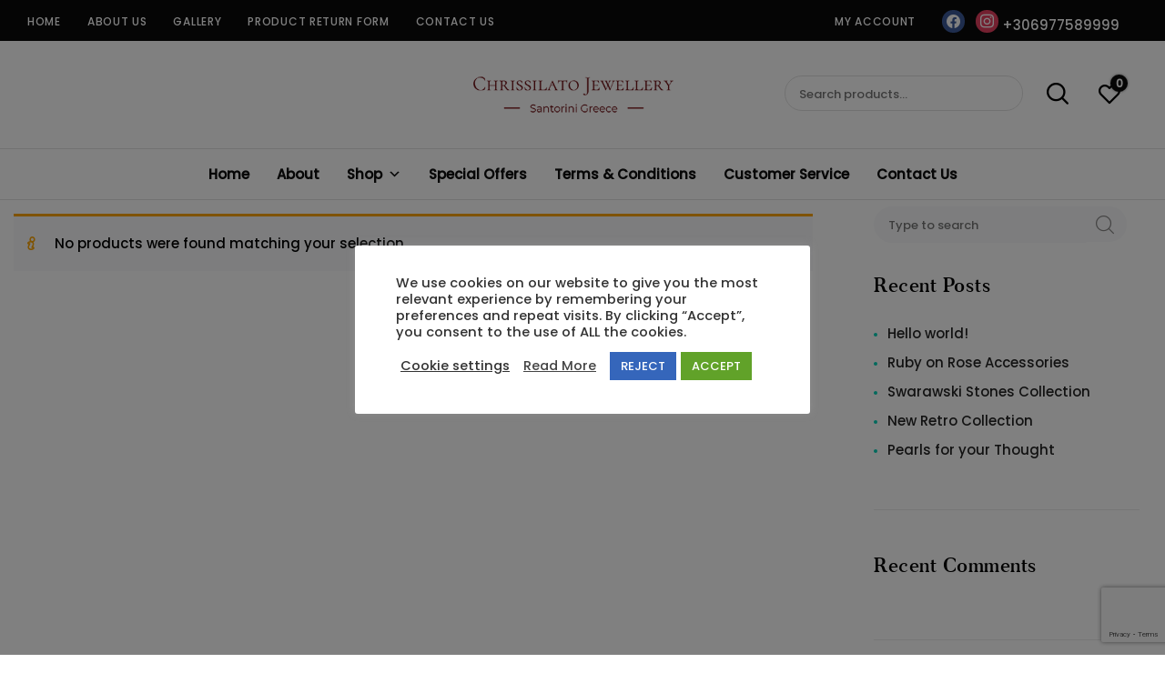

--- FILE ---
content_type: text/html; charset=UTF-8
request_url: https://chrissilato.gr/carats-1/2-500/
body_size: 20224
content:
<!doctype html>
<html lang="en-US">
<head>
	<meta charset="UTF-8">
	<meta name="viewport" content="width=device-width, initial-scale=1">
	<link rel="profile" href="//gmpg.org/xfn/11">
	<title>2.500 &#8211; Chrissilato</title>
<meta name='robots' content='max-image-preview:large' />
<link rel="alternate" type="application/rss+xml" title="Chrissilato &raquo; Feed" href="https://chrissilato.gr/feed/" />
<link rel="alternate" type="application/rss+xml" title="Chrissilato &raquo; Comments Feed" href="https://chrissilato.gr/comments/feed/" />
<link rel="alternate" type="application/rss+xml" title="Chrissilato &raquo; 2.500 Carats 1 Feed" href="https://chrissilato.gr/carats-1/2-500/feed/" />
<script type="text/javascript">
window._wpemojiSettings = {"baseUrl":"https:\/\/s.w.org\/images\/core\/emoji\/14.0.0\/72x72\/","ext":".png","svgUrl":"https:\/\/s.w.org\/images\/core\/emoji\/14.0.0\/svg\/","svgExt":".svg","source":{"concatemoji":"https:\/\/chrissilato.gr\/wp-includes\/js\/wp-emoji-release.min.js?ver=6.2.8"}};
/*! This file is auto-generated */
!function(e,a,t){var n,r,o,i=a.createElement("canvas"),p=i.getContext&&i.getContext("2d");function s(e,t){p.clearRect(0,0,i.width,i.height),p.fillText(e,0,0);e=i.toDataURL();return p.clearRect(0,0,i.width,i.height),p.fillText(t,0,0),e===i.toDataURL()}function c(e){var t=a.createElement("script");t.src=e,t.defer=t.type="text/javascript",a.getElementsByTagName("head")[0].appendChild(t)}for(o=Array("flag","emoji"),t.supports={everything:!0,everythingExceptFlag:!0},r=0;r<o.length;r++)t.supports[o[r]]=function(e){if(p&&p.fillText)switch(p.textBaseline="top",p.font="600 32px Arial",e){case"flag":return s("\ud83c\udff3\ufe0f\u200d\u26a7\ufe0f","\ud83c\udff3\ufe0f\u200b\u26a7\ufe0f")?!1:!s("\ud83c\uddfa\ud83c\uddf3","\ud83c\uddfa\u200b\ud83c\uddf3")&&!s("\ud83c\udff4\udb40\udc67\udb40\udc62\udb40\udc65\udb40\udc6e\udb40\udc67\udb40\udc7f","\ud83c\udff4\u200b\udb40\udc67\u200b\udb40\udc62\u200b\udb40\udc65\u200b\udb40\udc6e\u200b\udb40\udc67\u200b\udb40\udc7f");case"emoji":return!s("\ud83e\udef1\ud83c\udffb\u200d\ud83e\udef2\ud83c\udfff","\ud83e\udef1\ud83c\udffb\u200b\ud83e\udef2\ud83c\udfff")}return!1}(o[r]),t.supports.everything=t.supports.everything&&t.supports[o[r]],"flag"!==o[r]&&(t.supports.everythingExceptFlag=t.supports.everythingExceptFlag&&t.supports[o[r]]);t.supports.everythingExceptFlag=t.supports.everythingExceptFlag&&!t.supports.flag,t.DOMReady=!1,t.readyCallback=function(){t.DOMReady=!0},t.supports.everything||(n=function(){t.readyCallback()},a.addEventListener?(a.addEventListener("DOMContentLoaded",n,!1),e.addEventListener("load",n,!1)):(e.attachEvent("onload",n),a.attachEvent("onreadystatechange",function(){"complete"===a.readyState&&t.readyCallback()})),(e=t.source||{}).concatemoji?c(e.concatemoji):e.wpemoji&&e.twemoji&&(c(e.twemoji),c(e.wpemoji)))}(window,document,window._wpemojiSettings);
</script>
<style type="text/css">
img.wp-smiley,
img.emoji {
	display: inline !important;
	border: none !important;
	box-shadow: none !important;
	height: 1em !important;
	width: 1em !important;
	margin: 0 0.07em !important;
	vertical-align: -0.1em !important;
	background: none !important;
	padding: 0 !important;
}
</style>
	<link rel='stylesheet' id='sbi_styles-css' href='https://chrissilato.gr/wp-content/plugins/instagram-feed/css/sbi-styles.min.css?ver=6.1.3' type='text/css' media='all' />
<link rel='stylesheet' id='lrm-modal-css' href='https://chrissilato.gr/wp-content/plugins/ajax-login-and-registration-modal-popup/assets/lrm-core-compiled.css?ver=57' type='text/css' media='all' />
<link rel='stylesheet' id='lrm-modal-skin-css' href='https://chrissilato.gr/wp-content/plugins/ajax-login-and-registration-modal-popup/skins/default/skin.css?ver=57' type='text/css' media='all' />
<link rel='stylesheet' id='wp-block-library-css' href='https://chrissilato.gr/wp-includes/css/dist/block-library/style.min.css?ver=6.2.8' type='text/css' media='all' />
<link rel='stylesheet' id='wpzoom-social-icons-block-style-css' href='https://chrissilato.gr/wp-content/plugins/social-icons-widget-by-wpzoom/block/dist/style-wpzoom-social-icons.css?ver=4.2.11' type='text/css' media='all' />
<link rel='stylesheet' id='wc-blocks-vendors-style-css' href='https://chrissilato.gr/wp-content/plugins/woocommerce/packages/woocommerce-blocks/build/wc-blocks-vendors-style.css?ver=9.6.6' type='text/css' media='all' />
<link rel='stylesheet' id='wc-blocks-style-css' href='https://chrissilato.gr/wp-content/plugins/woocommerce/packages/woocommerce-blocks/build/wc-blocks-style.css?ver=9.6.6' type='text/css' media='all' />
<link rel='stylesheet' id='classic-theme-styles-css' href='https://chrissilato.gr/wp-includes/css/classic-themes.min.css?ver=6.2.8' type='text/css' media='all' />
<style id='global-styles-inline-css' type='text/css'>
body{--wp--preset--color--black: #000000;--wp--preset--color--cyan-bluish-gray: #abb8c3;--wp--preset--color--white: #ffffff;--wp--preset--color--pale-pink: #f78da7;--wp--preset--color--vivid-red: #cf2e2e;--wp--preset--color--luminous-vivid-orange: #ff6900;--wp--preset--color--luminous-vivid-amber: #fcb900;--wp--preset--color--light-green-cyan: #7bdcb5;--wp--preset--color--vivid-green-cyan: #00d084;--wp--preset--color--pale-cyan-blue: #8ed1fc;--wp--preset--color--vivid-cyan-blue: #0693e3;--wp--preset--color--vivid-purple: #9b51e0;--wp--preset--color--dici-accent-color: #00d1b7;--wp--preset--color--dici-accent-text-color: #109d92;--wp--preset--color--dici-main-text-color: #262626;--wp--preset--color--dici-second-deco-color: #939393;--wp--preset--color--dici-hover-color: #363636;--wp--preset--gradient--vivid-cyan-blue-to-vivid-purple: linear-gradient(135deg,rgba(6,147,227,1) 0%,rgb(155,81,224) 100%);--wp--preset--gradient--light-green-cyan-to-vivid-green-cyan: linear-gradient(135deg,rgb(122,220,180) 0%,rgb(0,208,130) 100%);--wp--preset--gradient--luminous-vivid-amber-to-luminous-vivid-orange: linear-gradient(135deg,rgba(252,185,0,1) 0%,rgba(255,105,0,1) 100%);--wp--preset--gradient--luminous-vivid-orange-to-vivid-red: linear-gradient(135deg,rgba(255,105,0,1) 0%,rgb(207,46,46) 100%);--wp--preset--gradient--very-light-gray-to-cyan-bluish-gray: linear-gradient(135deg,rgb(238,238,238) 0%,rgb(169,184,195) 100%);--wp--preset--gradient--cool-to-warm-spectrum: linear-gradient(135deg,rgb(74,234,220) 0%,rgb(151,120,209) 20%,rgb(207,42,186) 40%,rgb(238,44,130) 60%,rgb(251,105,98) 80%,rgb(254,248,76) 100%);--wp--preset--gradient--blush-light-purple: linear-gradient(135deg,rgb(255,206,236) 0%,rgb(152,150,240) 100%);--wp--preset--gradient--blush-bordeaux: linear-gradient(135deg,rgb(254,205,165) 0%,rgb(254,45,45) 50%,rgb(107,0,62) 100%);--wp--preset--gradient--luminous-dusk: linear-gradient(135deg,rgb(255,203,112) 0%,rgb(199,81,192) 50%,rgb(65,88,208) 100%);--wp--preset--gradient--pale-ocean: linear-gradient(135deg,rgb(255,245,203) 0%,rgb(182,227,212) 50%,rgb(51,167,181) 100%);--wp--preset--gradient--electric-grass: linear-gradient(135deg,rgb(202,248,128) 0%,rgb(113,206,126) 100%);--wp--preset--gradient--midnight: linear-gradient(135deg,rgb(2,3,129) 0%,rgb(40,116,252) 100%);--wp--preset--duotone--dark-grayscale: url('#wp-duotone-dark-grayscale');--wp--preset--duotone--grayscale: url('#wp-duotone-grayscale');--wp--preset--duotone--purple-yellow: url('#wp-duotone-purple-yellow');--wp--preset--duotone--blue-red: url('#wp-duotone-blue-red');--wp--preset--duotone--midnight: url('#wp-duotone-midnight');--wp--preset--duotone--magenta-yellow: url('#wp-duotone-magenta-yellow');--wp--preset--duotone--purple-green: url('#wp-duotone-purple-green');--wp--preset--duotone--blue-orange: url('#wp-duotone-blue-orange');--wp--preset--font-size--small: 14px;--wp--preset--font-size--medium: 20px;--wp--preset--font-size--large: 20px;--wp--preset--font-size--x-large: 42px;--wp--preset--font-size--xsmall: 11px;--wp--preset--font-size--normal: 15px;--wp--preset--font-size--larger: 32px;--wp--preset--font-size--largest: 40px;--wp--preset--spacing--20: 0.44rem;--wp--preset--spacing--30: 0.67rem;--wp--preset--spacing--40: 1rem;--wp--preset--spacing--50: 1.5rem;--wp--preset--spacing--60: 2.25rem;--wp--preset--spacing--70: 3.38rem;--wp--preset--spacing--80: 5.06rem;--wp--preset--shadow--natural: 6px 6px 9px rgba(0, 0, 0, 0.2);--wp--preset--shadow--deep: 12px 12px 50px rgba(0, 0, 0, 0.4);--wp--preset--shadow--sharp: 6px 6px 0px rgba(0, 0, 0, 0.2);--wp--preset--shadow--outlined: 6px 6px 0px -3px rgba(255, 255, 255, 1), 6px 6px rgba(0, 0, 0, 1);--wp--preset--shadow--crisp: 6px 6px 0px rgba(0, 0, 0, 1);}:where(.is-layout-flex){gap: 0.5em;}body .is-layout-flow > .alignleft{float: left;margin-inline-start: 0;margin-inline-end: 2em;}body .is-layout-flow > .alignright{float: right;margin-inline-start: 2em;margin-inline-end: 0;}body .is-layout-flow > .aligncenter{margin-left: auto !important;margin-right: auto !important;}body .is-layout-constrained > .alignleft{float: left;margin-inline-start: 0;margin-inline-end: 2em;}body .is-layout-constrained > .alignright{float: right;margin-inline-start: 2em;margin-inline-end: 0;}body .is-layout-constrained > .aligncenter{margin-left: auto !important;margin-right: auto !important;}body .is-layout-constrained > :where(:not(.alignleft):not(.alignright):not(.alignfull)){max-width: var(--wp--style--global--content-size);margin-left: auto !important;margin-right: auto !important;}body .is-layout-constrained > .alignwide{max-width: var(--wp--style--global--wide-size);}body .is-layout-flex{display: flex;}body .is-layout-flex{flex-wrap: wrap;align-items: center;}body .is-layout-flex > *{margin: 0;}:where(.wp-block-columns.is-layout-flex){gap: 2em;}.has-black-color{color: var(--wp--preset--color--black) !important;}.has-cyan-bluish-gray-color{color: var(--wp--preset--color--cyan-bluish-gray) !important;}.has-white-color{color: var(--wp--preset--color--white) !important;}.has-pale-pink-color{color: var(--wp--preset--color--pale-pink) !important;}.has-vivid-red-color{color: var(--wp--preset--color--vivid-red) !important;}.has-luminous-vivid-orange-color{color: var(--wp--preset--color--luminous-vivid-orange) !important;}.has-luminous-vivid-amber-color{color: var(--wp--preset--color--luminous-vivid-amber) !important;}.has-light-green-cyan-color{color: var(--wp--preset--color--light-green-cyan) !important;}.has-vivid-green-cyan-color{color: var(--wp--preset--color--vivid-green-cyan) !important;}.has-pale-cyan-blue-color{color: var(--wp--preset--color--pale-cyan-blue) !important;}.has-vivid-cyan-blue-color{color: var(--wp--preset--color--vivid-cyan-blue) !important;}.has-vivid-purple-color{color: var(--wp--preset--color--vivid-purple) !important;}.has-black-background-color{background-color: var(--wp--preset--color--black) !important;}.has-cyan-bluish-gray-background-color{background-color: var(--wp--preset--color--cyan-bluish-gray) !important;}.has-white-background-color{background-color: var(--wp--preset--color--white) !important;}.has-pale-pink-background-color{background-color: var(--wp--preset--color--pale-pink) !important;}.has-vivid-red-background-color{background-color: var(--wp--preset--color--vivid-red) !important;}.has-luminous-vivid-orange-background-color{background-color: var(--wp--preset--color--luminous-vivid-orange) !important;}.has-luminous-vivid-amber-background-color{background-color: var(--wp--preset--color--luminous-vivid-amber) !important;}.has-light-green-cyan-background-color{background-color: var(--wp--preset--color--light-green-cyan) !important;}.has-vivid-green-cyan-background-color{background-color: var(--wp--preset--color--vivid-green-cyan) !important;}.has-pale-cyan-blue-background-color{background-color: var(--wp--preset--color--pale-cyan-blue) !important;}.has-vivid-cyan-blue-background-color{background-color: var(--wp--preset--color--vivid-cyan-blue) !important;}.has-vivid-purple-background-color{background-color: var(--wp--preset--color--vivid-purple) !important;}.has-black-border-color{border-color: var(--wp--preset--color--black) !important;}.has-cyan-bluish-gray-border-color{border-color: var(--wp--preset--color--cyan-bluish-gray) !important;}.has-white-border-color{border-color: var(--wp--preset--color--white) !important;}.has-pale-pink-border-color{border-color: var(--wp--preset--color--pale-pink) !important;}.has-vivid-red-border-color{border-color: var(--wp--preset--color--vivid-red) !important;}.has-luminous-vivid-orange-border-color{border-color: var(--wp--preset--color--luminous-vivid-orange) !important;}.has-luminous-vivid-amber-border-color{border-color: var(--wp--preset--color--luminous-vivid-amber) !important;}.has-light-green-cyan-border-color{border-color: var(--wp--preset--color--light-green-cyan) !important;}.has-vivid-green-cyan-border-color{border-color: var(--wp--preset--color--vivid-green-cyan) !important;}.has-pale-cyan-blue-border-color{border-color: var(--wp--preset--color--pale-cyan-blue) !important;}.has-vivid-cyan-blue-border-color{border-color: var(--wp--preset--color--vivid-cyan-blue) !important;}.has-vivid-purple-border-color{border-color: var(--wp--preset--color--vivid-purple) !important;}.has-vivid-cyan-blue-to-vivid-purple-gradient-background{background: var(--wp--preset--gradient--vivid-cyan-blue-to-vivid-purple) !important;}.has-light-green-cyan-to-vivid-green-cyan-gradient-background{background: var(--wp--preset--gradient--light-green-cyan-to-vivid-green-cyan) !important;}.has-luminous-vivid-amber-to-luminous-vivid-orange-gradient-background{background: var(--wp--preset--gradient--luminous-vivid-amber-to-luminous-vivid-orange) !important;}.has-luminous-vivid-orange-to-vivid-red-gradient-background{background: var(--wp--preset--gradient--luminous-vivid-orange-to-vivid-red) !important;}.has-very-light-gray-to-cyan-bluish-gray-gradient-background{background: var(--wp--preset--gradient--very-light-gray-to-cyan-bluish-gray) !important;}.has-cool-to-warm-spectrum-gradient-background{background: var(--wp--preset--gradient--cool-to-warm-spectrum) !important;}.has-blush-light-purple-gradient-background{background: var(--wp--preset--gradient--blush-light-purple) !important;}.has-blush-bordeaux-gradient-background{background: var(--wp--preset--gradient--blush-bordeaux) !important;}.has-luminous-dusk-gradient-background{background: var(--wp--preset--gradient--luminous-dusk) !important;}.has-pale-ocean-gradient-background{background: var(--wp--preset--gradient--pale-ocean) !important;}.has-electric-grass-gradient-background{background: var(--wp--preset--gradient--electric-grass) !important;}.has-midnight-gradient-background{background: var(--wp--preset--gradient--midnight) !important;}.has-small-font-size{font-size: var(--wp--preset--font-size--small) !important;}.has-medium-font-size{font-size: var(--wp--preset--font-size--medium) !important;}.has-large-font-size{font-size: var(--wp--preset--font-size--large) !important;}.has-x-large-font-size{font-size: var(--wp--preset--font-size--x-large) !important;}
.wp-block-navigation a:where(:not(.wp-element-button)){color: inherit;}
:where(.wp-block-columns.is-layout-flex){gap: 2em;}
.wp-block-pullquote{font-size: 1.5em;line-height: 1.6;}
</style>
<link rel='stylesheet' id='cwp-style-css' href='https://chrissilato.gr/wp-content/plugins/comments-widget-plus/assets/css/cwp.css?ver=1.3' type='text/css' media='all' />
<link rel='stylesheet' id='contact-form-7-css' href='https://chrissilato.gr/wp-content/plugins/contact-form-7/includes/css/styles.css?ver=5.7.5.1' type='text/css' media='all' />
<link rel='stylesheet' id='cookie-law-info-css' href='https://chrissilato.gr/wp-content/plugins/cookie-law-info/legacy/public/css/cookie-law-info-public.css?ver=3.0.8' type='text/css' media='all' />
<link rel='stylesheet' id='cookie-law-info-gdpr-css' href='https://chrissilato.gr/wp-content/plugins/cookie-law-info/legacy/public/css/cookie-law-info-gdpr.css?ver=3.0.8' type='text/css' media='all' />
<link rel='stylesheet' id='related-posts-by-taxonomy-css' href='https://chrissilato.gr/wp-content/plugins/related-posts-by-taxonomy/includes/assets/css/styles.css?ver=6.2.8' type='text/css' media='all' />
<link rel='stylesheet' id='rs-plugin-settings-css' href='https://chrissilato.gr/wp-content/plugins/revslider/public/assets/css/rs6.css?ver=6.2.22' type='text/css' media='all' />
<style id='rs-plugin-settings-inline-css' type='text/css'>
#rs-demo-id {}
</style>
<style id='woocommerce-inline-inline-css' type='text/css'>
.woocommerce form .form-row .required { visibility: visible; }
</style>
<link rel='stylesheet' id='megamenu-css' href='https://chrissilato.gr/wp-content/uploads/maxmegamenu/style.css?ver=8b621e' type='text/css' media='all' />
<link rel='stylesheet' id='dashicons-css' href='https://chrissilato.gr/wp-includes/css/dashicons.min.css?ver=6.2.8' type='text/css' media='all' />
<link rel='preload' as='font' type='font/woff2' crossorigin='anonymous' id='tinvwl-webfont-font-css' href='https://chrissilato.gr/wp-content/plugins/ti-woocommerce-wishlist/assets/fonts/tinvwl-webfont.woff2?ver=xu2uyi'  media='all' />
<link rel='stylesheet' id='tinvwl-webfont-css' href='https://chrissilato.gr/wp-content/plugins/ti-woocommerce-wishlist/assets/css/webfont.min.css?ver=2.3.6' type='text/css' media='all' />
<link rel='stylesheet' id='tinvwl-css' href='https://chrissilato.gr/wp-content/plugins/ti-woocommerce-wishlist/assets/css/public.min.css?ver=2.3.6' type='text/css' media='all' />
<link rel='stylesheet' id='dici-css' href='https://chrissilato.gr/wp-content/themes/dici/style.css?ver=6.2.8' type='text/css' media='all' />
<link rel='stylesheet' id='dici-custom-fonts-css' href='https://chrissilato.gr/wp-content/themes/dici/assets/css/fonts.css?ver=6.2.8' type='text/css' media='all' />
<link rel='stylesheet' id='dici-icons-css' href='https://chrissilato.gr/wp-content/themes/dici/assets/css/dici-icons.css?ver=6.2.8' type='text/css' media='all' />
<link rel='stylesheet' id='dici-woocommerce-style-css' href='https://chrissilato.gr/wp-content/themes/dici/woocommerce.css?ver=6.2.8' type='text/css' media='all' />
<link rel='stylesheet' id='fontawesome-css' href='https://chrissilato.gr/wp-content/themes/dici/assets/css/all.min.css?ver=6.2.8' type='text/css' media='all' />
<link rel='stylesheet' id='recent-posts-widget-with-thumbnails-public-style-css' href='https://chrissilato.gr/wp-content/plugins/recent-posts-widget-with-thumbnails/public.css?ver=7.1.1' type='text/css' media='all' />
<link rel='stylesheet' id='wpzoom-social-icons-socicon-css' href='https://chrissilato.gr/wp-content/plugins/social-icons-widget-by-wpzoom/assets/css/wpzoom-socicon.css?ver=1679982845' type='text/css' media='all' />
<link rel='stylesheet' id='wpzoom-social-icons-genericons-css' href='https://chrissilato.gr/wp-content/plugins/social-icons-widget-by-wpzoom/assets/css/genericons.css?ver=1679982845' type='text/css' media='all' />
<link rel='stylesheet' id='wpzoom-social-icons-academicons-css' href='https://chrissilato.gr/wp-content/plugins/social-icons-widget-by-wpzoom/assets/css/academicons.min.css?ver=1679982845' type='text/css' media='all' />
<link rel='stylesheet' id='wpzoom-social-icons-font-awesome-3-css' href='https://chrissilato.gr/wp-content/plugins/social-icons-widget-by-wpzoom/assets/css/font-awesome-3.min.css?ver=1679982845' type='text/css' media='all' />
<link rel='stylesheet' id='wpzoom-social-icons-styles-css' href='https://chrissilato.gr/wp-content/plugins/social-icons-widget-by-wpzoom/assets/css/wpzoom-social-icons-styles.css?ver=1679982845' type='text/css' media='all' />
<link rel='stylesheet' id='woo-variation-swatches-css' href='https://chrissilato.gr/wp-content/plugins/variation-swatches/assets/css/frontend.min.css?ver=1.0.0' type='text/css' media='all' />
<style id='woo-variation-swatches-inline-css' type='text/css'>

    .variable-item:not(.radio-variable-item) {
        width  : 30px;
        height : 30px;
        }

    .woo-variation-swatches-style-squared .button-variable-item {
        min-width : 30px;
        }

    .button-variable-item span {
        font-size : 16px;
        }


</style>
<link rel='stylesheet' id='woo-variation-swatches-theme-override-css' href='https://chrissilato.gr/wp-content/plugins/variation-swatches/assets/css/wvs-theme-override.min.css?ver=1.0.0' type='text/css' media='all' />
<link rel='stylesheet' id='woo-variation-swatches-tooltip-css' href='https://chrissilato.gr/wp-content/plugins/variation-swatches/assets/css/frontend-tooltip.min.css?ver=1.0.0' type='text/css' media='all' />
<link rel='preload' as='font'  id='wpzoom-social-icons-font-academicons-woff2-css' href='https://chrissilato.gr/wp-content/plugins/social-icons-widget-by-wpzoom/assets/font/academicons.woff2?v=1.9.2'  type='font/woff2' crossorigin />
<link rel='preload' as='font'  id='wpzoom-social-icons-font-fontawesome-3-woff2-css' href='https://chrissilato.gr/wp-content/plugins/social-icons-widget-by-wpzoom/assets/font/fontawesome-webfont.woff2?v=4.7.0'  type='font/woff2' crossorigin />
<link rel='preload' as='font'  id='wpzoom-social-icons-font-genericons-woff-css' href='https://chrissilato.gr/wp-content/plugins/social-icons-widget-by-wpzoom/assets/font/Genericons.woff'  type='font/woff' crossorigin />
<link rel='preload' as='font'  id='wpzoom-social-icons-font-socicon-woff2-css' href='https://chrissilato.gr/wp-content/plugins/social-icons-widget-by-wpzoom/assets/font/socicon.woff2?v=4.2.11'  type='font/woff2' crossorigin />
<script type='text/javascript' src='https://chrissilato.gr/wp-includes/js/jquery/jquery.min.js?ver=3.6.4' id='jquery-core-js'></script>
<script type='text/javascript' src='https://chrissilato.gr/wp-includes/js/jquery/jquery-migrate.min.js?ver=3.4.0' id='jquery-migrate-js'></script>
<script type='text/javascript' id='cookie-law-info-js-extra'>
/* <![CDATA[ */
var Cli_Data = {"nn_cookie_ids":[],"cookielist":[],"non_necessary_cookies":[],"ccpaEnabled":"","ccpaRegionBased":"","ccpaBarEnabled":"","strictlyEnabled":["necessary","obligatoire"],"ccpaType":"gdpr","js_blocking":"1","custom_integration":"","triggerDomRefresh":"","secure_cookies":""};
var cli_cookiebar_settings = {"animate_speed_hide":"500","animate_speed_show":"500","background":"#FFF","border":"#b1a6a6c2","border_on":"","button_1_button_colour":"#61a229","button_1_button_hover":"#4e8221","button_1_link_colour":"#fff","button_1_as_button":"1","button_1_new_win":"","button_2_button_colour":"#333","button_2_button_hover":"#292929","button_2_link_colour":"#444","button_2_as_button":"","button_2_hidebar":"","button_3_button_colour":"#3566bb","button_3_button_hover":"#2a5296","button_3_link_colour":"#fff","button_3_as_button":"1","button_3_new_win":"","button_4_button_colour":"#000","button_4_button_hover":"#000000","button_4_link_colour":"#333333","button_4_as_button":"","button_7_button_colour":"#61a229","button_7_button_hover":"#4e8221","button_7_link_colour":"#fff","button_7_as_button":"1","button_7_new_win":"","font_family":"inherit","header_fix":"","notify_animate_hide":"1","notify_animate_show":"1","notify_div_id":"#cookie-law-info-bar","notify_position_horizontal":"right","notify_position_vertical":"bottom","scroll_close":"","scroll_close_reload":"","accept_close_reload":"1","reject_close_reload":"1","showagain_tab":"1","showagain_background":"#fff","showagain_border":"#000","showagain_div_id":"#cookie-law-info-again","showagain_x_position":"100px","text":"#333333","show_once_yn":"","show_once":"10000","logging_on":"","as_popup":"","popup_overlay":"1","bar_heading_text":"","cookie_bar_as":"popup","popup_showagain_position":"bottom-right","widget_position":"left"};
var log_object = {"ajax_url":"https:\/\/chrissilato.gr\/wp-admin\/admin-ajax.php"};
/* ]]> */
</script>
<script type='text/javascript' src='https://chrissilato.gr/wp-content/plugins/cookie-law-info/legacy/public/js/cookie-law-info-public.js?ver=3.0.8' id='cookie-law-info-js'></script>
<script type='text/javascript' src='https://chrissilato.gr/wp-content/plugins/revslider/public/assets/js/rbtools.min.js?ver=6.2.22' id='tp-tools-js'></script>
<script type='text/javascript' src='https://chrissilato.gr/wp-content/plugins/revslider/public/assets/js/rs6.min.js?ver=6.2.22' id='revmin-js'></script>
<script type='text/javascript' src='https://chrissilato.gr/wp-content/themes/dici/js/select2.min.js?ver=6.2.8' id='select2-js'></script>
<link rel="https://api.w.org/" href="https://chrissilato.gr/wp-json/" /><link rel="EditURI" type="application/rsd+xml" title="RSD" href="https://chrissilato.gr/xmlrpc.php?rsd" />
<link rel="wlwmanifest" type="application/wlwmanifest+xml" href="https://chrissilato.gr/wp-includes/wlwmanifest.xml" />
<meta name="generator" content="WordPress 6.2.8" />
<meta name="generator" content="WooCommerce 7.5.1" />

		<!-- GA Google Analytics @ https://m0n.co/ga -->
		<script async src="https://www.googletagmanager.com/gtag/js?id=G-895WQPRBS9"></script>
		<script>
			window.dataLayer = window.dataLayer || [];
			function gtag(){dataLayer.push(arguments);}
			gtag('js', new Date());
			gtag('config', 'G-895WQPRBS9');
		</script>

	<script src="https://www.google.com/recaptcha/api.js" async defer></script>
<script type="text/javascript">window.vdz_cb = {"ajax_url":"https:\/\/chrissilato.gr\/wp-admin\/admin-ajax.php","auth_flag":false};</script>	<noscript><style>.woocommerce-product-gallery{ opacity: 1 !important; }</style></noscript>
	<meta name="generator" content="Elementor 3.12.1; features: a11y_improvements, additional_custom_breakpoints; settings: css_print_method-external, google_font-enabled, font_display-auto">
<style type="text/css">.recentcomments a{display:inline !important;padding:0 !important;margin:0 !important;}</style>		<style type="text/css">
			.cwp-li {
				overflow: hidden;
			}

			.cwp-avatar {
				float: left;
				margin-top: .2em;
				margin-right: 1em;
			}

			.cwp-avatar.rounded .avatar {
				border-radius: 50%;
			}

			.cwp-avatar.square .avatar {
				border-radius: 0;
			}

			.cwp-comment-excerpt {
				display: block;
				color: #787878;
			}
		</style>
				<style type="text/css">
					.site-title,
			.site-description {
				position: absolute;
				clip: rect(1px, 1px, 1px, 1px);
			}
				</style>
		<meta name="generator" content="Powered by Slider Revolution 6.2.22 - responsive, Mobile-Friendly Slider Plugin for WordPress with comfortable drag and drop interface." />
<link rel="icon" href="https://chrissilato.gr/wp-content/uploads/2020/09/favicon.png" sizes="32x32" />
<link rel="icon" href="https://chrissilato.gr/wp-content/uploads/2020/09/favicon.png" sizes="192x192" />
<link rel="apple-touch-icon" href="https://chrissilato.gr/wp-content/uploads/2020/09/favicon.png" />
<meta name="msapplication-TileImage" content="https://chrissilato.gr/wp-content/uploads/2020/09/favicon.png" />
<script type="text/javascript">function setREVStartSize(e){
			//window.requestAnimationFrame(function() {				 
				window.RSIW = window.RSIW===undefined ? window.innerWidth : window.RSIW;	
				window.RSIH = window.RSIH===undefined ? window.innerHeight : window.RSIH;	
				try {								
					var pw = document.getElementById(e.c).parentNode.offsetWidth,
						newh;
					pw = pw===0 || isNaN(pw) ? window.RSIW : pw;
					e.tabw = e.tabw===undefined ? 0 : parseInt(e.tabw);
					e.thumbw = e.thumbw===undefined ? 0 : parseInt(e.thumbw);
					e.tabh = e.tabh===undefined ? 0 : parseInt(e.tabh);
					e.thumbh = e.thumbh===undefined ? 0 : parseInt(e.thumbh);
					e.tabhide = e.tabhide===undefined ? 0 : parseInt(e.tabhide);
					e.thumbhide = e.thumbhide===undefined ? 0 : parseInt(e.thumbhide);
					e.mh = e.mh===undefined || e.mh=="" || e.mh==="auto" ? 0 : parseInt(e.mh,0);		
					if(e.layout==="fullscreen" || e.l==="fullscreen") 						
						newh = Math.max(e.mh,window.RSIH);					
					else{					
						e.gw = Array.isArray(e.gw) ? e.gw : [e.gw];
						for (var i in e.rl) if (e.gw[i]===undefined || e.gw[i]===0) e.gw[i] = e.gw[i-1];					
						e.gh = e.el===undefined || e.el==="" || (Array.isArray(e.el) && e.el.length==0)? e.gh : e.el;
						e.gh = Array.isArray(e.gh) ? e.gh : [e.gh];
						for (var i in e.rl) if (e.gh[i]===undefined || e.gh[i]===0) e.gh[i] = e.gh[i-1];
											
						var nl = new Array(e.rl.length),
							ix = 0,						
							sl;					
						e.tabw = e.tabhide>=pw ? 0 : e.tabw;
						e.thumbw = e.thumbhide>=pw ? 0 : e.thumbw;
						e.tabh = e.tabhide>=pw ? 0 : e.tabh;
						e.thumbh = e.thumbhide>=pw ? 0 : e.thumbh;					
						for (var i in e.rl) nl[i] = e.rl[i]<window.RSIW ? 0 : e.rl[i];
						sl = nl[0];									
						for (var i in nl) if (sl>nl[i] && nl[i]>0) { sl = nl[i]; ix=i;}															
						var m = pw>(e.gw[ix]+e.tabw+e.thumbw) ? 1 : (pw-(e.tabw+e.thumbw)) / (e.gw[ix]);					
						newh =  (e.gh[ix] * m) + (e.tabh + e.thumbh);
					}				
					if(window.rs_init_css===undefined) window.rs_init_css = document.head.appendChild(document.createElement("style"));					
					document.getElementById(e.c).height = newh+"px";
					window.rs_init_css.innerHTML += "#"+e.c+"_wrapper { height: "+newh+"px }";				
				} catch(e){
					console.log("Failure at Presize of Slider:" + e)
				}					   
			//});
		  };</script>
		<style type="text/css" id="wp-custom-css">
			@media screen and (min-width: 1400px){
	.widget_product_search .search-field, .elementor-widget-wp-widget-woocommerce_product_search .search-field {
			width: 200px;
	}
}

ul.products .product .wp-post-image {
    max-width: 180px;
    margin: auto;
}
.woocommerce-product-gallery__image {
    text-align: center;
}
.woocommerce-product-gallery__image img.wp-post-image {
    max-width: 350px;
}
.page-header-block {
    min-height: 50px;
}
.page-header-block {
    height: 12vh;
    min-height: 50px;
}
.single-product .page-header-block {
    height: 5vh;
}
section#zoom-social-icons-widget-2 {
    display: flex;
    align-items: center;
}
.top-header-widget p{
	margin-bottom:0px !important
}

@media only screen and (max-width: 767px) {
 .top-header-container .top-header-inner .menu-short-container{
	display:flex !important;
}
}		</style>
		<style id="kirki-inline-styles">body{font-family:Poppins;font-size:15px;font-weight:400;letter-spacing:0px;line-height:1.7;text-align:left;text-transform:none;color:#000000;}.dici-testimonials .elementor-testimonial-content,.tz-woo-product-categories li .cat-caption .cat-name,h1,h2,h3,h4{font-family:Butler;line-height:1.3;color:#000000;}.dici-call-back-button-view .vdz_cb_btn,.dici-call-back-button-view:before, .dici-shop-address-view:before,.dici-shop-address-view .vdz_cb_btn,.shop_table .product-remove a,.single-product .summary .product_meta .posted_in:before,.single-product .summary .product_meta .sku_wrapper:before,.single-product .summary .product_meta .tagged_as:before,.site-header-cart .cart-toggler .cart-contents,.site-header-cart .product_list_widget li .remove,.tagcloud a:hover,.vdz_cb_btn,blockquote:before,ul.products .product .added_to_cart{color:#0a0a0a;}#secondary .widget.widget_tag_cloud .tagcloud a:hover,.dici-elementor-header .elementor-widget-wp-widget-widget_top_wishlist .wishlist_products_counter .wishlist_products_counter_number,.elementor-widget-tz-woo-product-tabs .tz-tab-title::after,.heading-undersocre:after,.mejs-container, .mejs-container .mejs-controls, .mejs-embed, .mejs-embed body,.post-header-widget.widget_wishlist_products_counter .wishlist_products_counter .wishlist_products_counter_number,.pre-header-widget.widget_wishlist_products_counter .wishlist_products_counter .wishlist_products_counter_number,.shop_table .button:hover,.single-post .rpbt_shortcode > h3:after,.single-product .dici-tabs-wrapper .tabs li:hover a:after, .single-product .dici-tabs-wrapper .tabs li.active a:after,.site-header-cart .cart-toggler .cart-contents .count,.site-header-cart .product_list_widget li .remove:hover,.widget_price_filter .price_slider_amount .button:hover,.widget_price_filter .ui-slider .ui-slider-range,.woo-variation-swatches-stylesheet-enabled .variable-items-wrapper .variable-item.button-variable-item:not(.radio-variable-item).selected,.woo-variation-swatches-stylesheet-enabled .variable-items-wrapper .variable-item.button-variable-item:not(.radio-variable-item).selected:hover,.wpcf7-form input[type="submit"]:hover{background-color:#0a0a0a;}.lrm-form button[type=submit],.tz-woo-product-categories .owl-dots .owl-dot,.underline:after{background-color:#0a0a0a!important;}.comment-list .comment-body .comment-content blockquote,.single-product .woocommerce-product-gallery .flex-control-thumbs li img.flex-active, .single-product .woocommerce-product-gallery .flex-control-thumbs li img:hover,.widget_product_tag_cloud .tagcloud a:hover,blockquote,input[type="text"]:focus, input[type="email"]:focus, input[type="url"]:focus, input[type="password"]:focus, input[type="search"]:focus, input[type="number"]:focus, input[type="tel"]:focus, input[type="range"]:focus, input[type="date"]:focus, input[type="month"]:focus, input[type="week"]:focus, input[type="time"]:focus, input[type="datetime"]:focus, input[type="datetime-local"]:focus, input[type="color"]:focus, textarea:focus{border-color:#0a0a0a;}.tz-posts-carousel .owl-prev, .tz-posts-carousel .owl-next,.tz-woo-product-categories .owl-prev, .tz-woo-product-categories .owl-next{color:#0a0a0a!important;}#review_form #respond p.form-submit input:hover,.shop_table .button,.single-product .product .summary .single_add_to_cart_button:hover,.single-product .single-product-reviews .review-button-cont .button:hover,.site-header-cart .widget_shopping_cart_content .buttons a.checkout,.site-header-cart .widget_shopping_cart_content .buttons a:hover,.widget_product_tag_cloud .tagcloud a:hover,.woocommerce-cart .wc-proceed-to-checkout a,button, input[type="reset"],input[type="button"],input[type="submit"],ul.products .product .add_to_cart_button:hover,ul.products .product .product_type_variable:hover{background-color:#0a0a0a;}#secondary .widget.comments_widget_plus .cwp-author-link,#secondary .widget.recent-posts-widget-with-thumbnails li .rpwwt-post-categories,#secondary .widget.widget_categories li a:hover, #secondary .widget.widget_archive li a:hover,.breadcrumb_last,.comment-list .comment-body .comment-meta .comment-author .fn a,.dici-elementor-footer .elementor-widget-container ul li a:hover,.dici-elementor-footer .widget ul li a:hover,.dici-footer-widget-area .elementor-widget-container ul li a:hover,.dici-footer-widget-area .widget ul li a:hover,.entry-categories .cat-links a,.page-header-block [class*="crumb"] .breadcrumb_last, .error404 .page-header [class*="crumb"] .breadcrumb_last, .page-header-block [class*="crumb"] .nav-item:last-child,.shop_table.woocommerce-checkout-review-order-table .order-total .amount,.single-post .post .entry-categories .cat-links a,.single-product .summary .product_meta .posted_in a,.single-product .summary .product_meta .tagged_as a,.tz-posts-carousel article .entry-categories .cat-links a,.widget_calendar table #today,.widget_product_categories .product-categories li a:hover,.widget_recent_comments .recentcomments .comment-author-link a,article[class*="post"] .entry-categories .cat-links a,cite{color:#0a0a0a;}.mejs-container, .mejs-container .mejs-controls, .mejs-embed, .mejs-embed body{background:#0a0a0a;}a{color:#000000;}a:hover{color:#7e7e7e;}.main-navigation .mega-menu > ul > li > a.mega-menu-link,.main-navigation .mega-menu > ul > li.mega-menu-item,.main-navigation .menu .nav-menu > li > a,.main-navigation .menu > li > a,.main-navigation .menu > ul > li > a{font-family:Poppins;font-size:15px;font-weight:500;line-height:1.5;text-align:left;text-transform:capitalize;color:#000000;}.dici-footer-widget-area .footer-title b,.site-title{font-family:Butler;font-size:32px;font-weight:500;letter-spacing:0.5px;line-height:1.5;text-align:center;text-transform:uppercase;color:#000000;}.page-header-block .page-title,.single-post.dici-post-modern .page-header-block .entry-title{font-family:Butler;font-size:40px;font-weight:500;line-height:1.5;text-align:center;text-transform:capitalize;color:#000000;}.site-footer .menu li a,.site-info,.site-info a{font-family:Poppins;font-size:13px;font-weight:400;line-height:1.5;text-align:left;text-transform:normal;color:#434343;}#secondary .widget-title{font-family:Butler;font-size:22px;font-weight:500;line-height:1.5;text-align:left;text-transform:capitalize;color:#000000;}#secondary > *:not(.widget-title){font-size:14px;line-height:1.5;text-align:left;color:#262626;}.archive article[class*="post"] .entry-title,.blog #content article.post .entry-title,.search article[class*="post"] .entry-title,.single-post #content .related-post .post .entry-title{letter-spacing:0px;text-transform:none;color:#000000;}.blog .post .dici-post-inner .entry-content{font-family:Poppins;font-size:15px;font-weight:400;line-height:1.75;text-transform:normal;color:#262626;}.single-post .post .dici-post-inner .entry-content{font-family:Poppins;font-size:15px;font-weight:400;line-height:1.75;text-transform:normal;color:#262626;}body.page .entry-title,body.single-post #content .entry-header .entry-title,body.single-post .entry-title{font-family:Butler;font-size:40px;font-weight:500;line-height:1.3;text-transform:none;color:#262626;}.products .product .woocommerce-loop-product__title,.woocommerce-grouped-product-list-item__label label a{font-family:Poppins;font-size:1em;font-weight:500;line-height:1.3;text-align:left;text-transform:none;color:#000000;}.woocommerce-grouped-product-list-item__price .amount,ul.products .product .price{font-family:Poppins;font-size:15px;font-weight:400;letter-spacing:0px;line-height:1.5;text-align:left;text-transform:none;color:#0a0000;}.comment-form-rating .stars a:before,.comment-form-rating .stars.selected a.active:before,.comment-form-rating .stars:active a:before,.comment-form-rating .stars:hover a:before,.comment-form-rating .stars:visited a:before,.star-rating{color:#0a0a0a;}.products > .product .add_to_cart_button{font-family:Poppins;font-size:1em;font-weight:normal;line-height:1.5;text-align:left;text-transform:none;color:#000000;}.top-header-container{background-color:#0a0a0a;}.top-header-container .top-header-inner{color:#ffffff;}.dici-mobile .elementor-widget-wp-widget-widget_top_wishlist .wishlist_products_counter_text:before,.dici-mobile .site-header-cart .cart-contents:before,.dici-mobile .wishlist_products_counter_text:before{color:#000000;}dici-footer-widget-area{background-color:#ffffff;}.single-product .product .summary .product_title{font-family:Butler;font-size:32px;font-weight:500;line-height:1.3;text-align:left;text-transform:none;color:#000000;}.single-product .product .summary .star-rating{color:#0a0a0a;}.single-product .product .summary .price{font-family:Poppins;font-size:1.25em;font-weight:500;line-height:1.5;text-align:left;text-transform:none;color:#000000;}.single-product .product .summary .single_add_to_cart_button,.single-product .single-product-reviews .review-button-cont .button{background-color:#000000;}/* devanagari */
@font-face {
  font-family: 'Poppins';
  font-style: normal;
  font-weight: 400;
  font-display: swap;
  src: url(https://chrissilato.gr/wp-content/fonts/poppins/font) format('woff');
  unicode-range: U+0900-097F, U+1CD0-1CF9, U+200C-200D, U+20A8, U+20B9, U+20F0, U+25CC, U+A830-A839, U+A8E0-A8FF, U+11B00-11B09;
}
/* latin-ext */
@font-face {
  font-family: 'Poppins';
  font-style: normal;
  font-weight: 400;
  font-display: swap;
  src: url(https://chrissilato.gr/wp-content/fonts/poppins/font) format('woff');
  unicode-range: U+0100-02BA, U+02BD-02C5, U+02C7-02CC, U+02CE-02D7, U+02DD-02FF, U+0304, U+0308, U+0329, U+1D00-1DBF, U+1E00-1E9F, U+1EF2-1EFF, U+2020, U+20A0-20AB, U+20AD-20C0, U+2113, U+2C60-2C7F, U+A720-A7FF;
}
/* latin */
@font-face {
  font-family: 'Poppins';
  font-style: normal;
  font-weight: 400;
  font-display: swap;
  src: url(https://chrissilato.gr/wp-content/fonts/poppins/font) format('woff');
  unicode-range: U+0000-00FF, U+0131, U+0152-0153, U+02BB-02BC, U+02C6, U+02DA, U+02DC, U+0304, U+0308, U+0329, U+2000-206F, U+20AC, U+2122, U+2191, U+2193, U+2212, U+2215, U+FEFF, U+FFFD;
}
/* devanagari */
@font-face {
  font-family: 'Poppins';
  font-style: normal;
  font-weight: 500;
  font-display: swap;
  src: url(https://chrissilato.gr/wp-content/fonts/poppins/font) format('woff');
  unicode-range: U+0900-097F, U+1CD0-1CF9, U+200C-200D, U+20A8, U+20B9, U+20F0, U+25CC, U+A830-A839, U+A8E0-A8FF, U+11B00-11B09;
}
/* latin-ext */
@font-face {
  font-family: 'Poppins';
  font-style: normal;
  font-weight: 500;
  font-display: swap;
  src: url(https://chrissilato.gr/wp-content/fonts/poppins/font) format('woff');
  unicode-range: U+0100-02BA, U+02BD-02C5, U+02C7-02CC, U+02CE-02D7, U+02DD-02FF, U+0304, U+0308, U+0329, U+1D00-1DBF, U+1E00-1E9F, U+1EF2-1EFF, U+2020, U+20A0-20AB, U+20AD-20C0, U+2113, U+2C60-2C7F, U+A720-A7FF;
}
/* latin */
@font-face {
  font-family: 'Poppins';
  font-style: normal;
  font-weight: 500;
  font-display: swap;
  src: url(https://chrissilato.gr/wp-content/fonts/poppins/font) format('woff');
  unicode-range: U+0000-00FF, U+0131, U+0152-0153, U+02BB-02BC, U+02C6, U+02DA, U+02DC, U+0304, U+0308, U+0329, U+2000-206F, U+20AC, U+2122, U+2191, U+2193, U+2212, U+2215, U+FEFF, U+FFFD;
}/* devanagari */
@font-face {
  font-family: 'Poppins';
  font-style: normal;
  font-weight: 400;
  font-display: swap;
  src: url(https://chrissilato.gr/wp-content/fonts/poppins/font) format('woff');
  unicode-range: U+0900-097F, U+1CD0-1CF9, U+200C-200D, U+20A8, U+20B9, U+20F0, U+25CC, U+A830-A839, U+A8E0-A8FF, U+11B00-11B09;
}
/* latin-ext */
@font-face {
  font-family: 'Poppins';
  font-style: normal;
  font-weight: 400;
  font-display: swap;
  src: url(https://chrissilato.gr/wp-content/fonts/poppins/font) format('woff');
  unicode-range: U+0100-02BA, U+02BD-02C5, U+02C7-02CC, U+02CE-02D7, U+02DD-02FF, U+0304, U+0308, U+0329, U+1D00-1DBF, U+1E00-1E9F, U+1EF2-1EFF, U+2020, U+20A0-20AB, U+20AD-20C0, U+2113, U+2C60-2C7F, U+A720-A7FF;
}
/* latin */
@font-face {
  font-family: 'Poppins';
  font-style: normal;
  font-weight: 400;
  font-display: swap;
  src: url(https://chrissilato.gr/wp-content/fonts/poppins/font) format('woff');
  unicode-range: U+0000-00FF, U+0131, U+0152-0153, U+02BB-02BC, U+02C6, U+02DA, U+02DC, U+0304, U+0308, U+0329, U+2000-206F, U+20AC, U+2122, U+2191, U+2193, U+2212, U+2215, U+FEFF, U+FFFD;
}
/* devanagari */
@font-face {
  font-family: 'Poppins';
  font-style: normal;
  font-weight: 500;
  font-display: swap;
  src: url(https://chrissilato.gr/wp-content/fonts/poppins/font) format('woff');
  unicode-range: U+0900-097F, U+1CD0-1CF9, U+200C-200D, U+20A8, U+20B9, U+20F0, U+25CC, U+A830-A839, U+A8E0-A8FF, U+11B00-11B09;
}
/* latin-ext */
@font-face {
  font-family: 'Poppins';
  font-style: normal;
  font-weight: 500;
  font-display: swap;
  src: url(https://chrissilato.gr/wp-content/fonts/poppins/font) format('woff');
  unicode-range: U+0100-02BA, U+02BD-02C5, U+02C7-02CC, U+02CE-02D7, U+02DD-02FF, U+0304, U+0308, U+0329, U+1D00-1DBF, U+1E00-1E9F, U+1EF2-1EFF, U+2020, U+20A0-20AB, U+20AD-20C0, U+2113, U+2C60-2C7F, U+A720-A7FF;
}
/* latin */
@font-face {
  font-family: 'Poppins';
  font-style: normal;
  font-weight: 500;
  font-display: swap;
  src: url(https://chrissilato.gr/wp-content/fonts/poppins/font) format('woff');
  unicode-range: U+0000-00FF, U+0131, U+0152-0153, U+02BB-02BC, U+02C6, U+02DA, U+02DC, U+0304, U+0308, U+0329, U+2000-206F, U+20AC, U+2122, U+2191, U+2193, U+2212, U+2215, U+FEFF, U+FFFD;
}/* devanagari */
@font-face {
  font-family: 'Poppins';
  font-style: normal;
  font-weight: 400;
  font-display: swap;
  src: url(https://chrissilato.gr/wp-content/fonts/poppins/font) format('woff');
  unicode-range: U+0900-097F, U+1CD0-1CF9, U+200C-200D, U+20A8, U+20B9, U+20F0, U+25CC, U+A830-A839, U+A8E0-A8FF, U+11B00-11B09;
}
/* latin-ext */
@font-face {
  font-family: 'Poppins';
  font-style: normal;
  font-weight: 400;
  font-display: swap;
  src: url(https://chrissilato.gr/wp-content/fonts/poppins/font) format('woff');
  unicode-range: U+0100-02BA, U+02BD-02C5, U+02C7-02CC, U+02CE-02D7, U+02DD-02FF, U+0304, U+0308, U+0329, U+1D00-1DBF, U+1E00-1E9F, U+1EF2-1EFF, U+2020, U+20A0-20AB, U+20AD-20C0, U+2113, U+2C60-2C7F, U+A720-A7FF;
}
/* latin */
@font-face {
  font-family: 'Poppins';
  font-style: normal;
  font-weight: 400;
  font-display: swap;
  src: url(https://chrissilato.gr/wp-content/fonts/poppins/font) format('woff');
  unicode-range: U+0000-00FF, U+0131, U+0152-0153, U+02BB-02BC, U+02C6, U+02DA, U+02DC, U+0304, U+0308, U+0329, U+2000-206F, U+20AC, U+2122, U+2191, U+2193, U+2212, U+2215, U+FEFF, U+FFFD;
}
/* devanagari */
@font-face {
  font-family: 'Poppins';
  font-style: normal;
  font-weight: 500;
  font-display: swap;
  src: url(https://chrissilato.gr/wp-content/fonts/poppins/font) format('woff');
  unicode-range: U+0900-097F, U+1CD0-1CF9, U+200C-200D, U+20A8, U+20B9, U+20F0, U+25CC, U+A830-A839, U+A8E0-A8FF, U+11B00-11B09;
}
/* latin-ext */
@font-face {
  font-family: 'Poppins';
  font-style: normal;
  font-weight: 500;
  font-display: swap;
  src: url(https://chrissilato.gr/wp-content/fonts/poppins/font) format('woff');
  unicode-range: U+0100-02BA, U+02BD-02C5, U+02C7-02CC, U+02CE-02D7, U+02DD-02FF, U+0304, U+0308, U+0329, U+1D00-1DBF, U+1E00-1E9F, U+1EF2-1EFF, U+2020, U+20A0-20AB, U+20AD-20C0, U+2113, U+2C60-2C7F, U+A720-A7FF;
}
/* latin */
@font-face {
  font-family: 'Poppins';
  font-style: normal;
  font-weight: 500;
  font-display: swap;
  src: url(https://chrissilato.gr/wp-content/fonts/poppins/font) format('woff');
  unicode-range: U+0000-00FF, U+0131, U+0152-0153, U+02BB-02BC, U+02C6, U+02DA, U+02DC, U+0304, U+0308, U+0329, U+2000-206F, U+20AC, U+2122, U+2191, U+2193, U+2212, U+2215, U+FEFF, U+FFFD;
}</style><style type="text/css">/** Mega Menu CSS: fs **/</style>
</head>

<body class="archive tax-pa_carats-1 term-2-500 term-3349 wp-custom-logo theme-dici woocommerce woocommerce-page woocommerce-no-js mega-menu-menu-main tinvwl-theme-style woo-variation-swatches woo-variation-swatches-theme-dici woo-variation-swatches-theme-child-dici woo-variation-swatches-style-squared woo-variation-swatches-attribute-behavior-blur woo-variation-swatches-tooltip-enabled woo-variation-swatches-stylesheet-enabled hfeed woocommerce-active dici-menu-align-center dici-logo-position-center dici-header-menu-under dici-header-top-widgets dici-header-pre-widgets dici-header-post-widgets dici-layout-right  dici-product-content-center dici-blog-view-list dici-post-style-simple dici-post-content-left dici-post-heading-left elementor-default elementor-kit-9">
<div id="page" class="site">
	<a class="skip-link screen-reader-text" href="#content">Skip to content</a>
            <section class="top-header-container">
            <div class="top-header-inner">
                <div class="menu-short-container"><ul id="top-header-menu" class="menu"><li id="menu-item-3171" class="menu-item menu-item-type-post_type menu-item-object-page menu-item-home menu-item-3171"><a href="https://chrissilato.gr/">Home</a></li>
<li id="menu-item-2784" class="menu-item menu-item-type-post_type menu-item-object-page menu-item-2784"><a href="https://chrissilato.gr/about-us/">About Us</a></li>
<li id="menu-item-2785" class="menu-item menu-item-type-post_type menu-item-object-page menu-item-2785"><a href="https://chrissilato.gr/gallery/">Gallery</a></li>
<li id="menu-item-40504" class="menu-item menu-item-type-post_type menu-item-object-page menu-item-40504"><a href="https://chrissilato.gr/product-return-form/">Product Return Form</a></li>
<li id="menu-item-2786" class="menu-item menu-item-type-post_type menu-item-object-page menu-item-2786"><a href="https://chrissilato.gr/contact-us/">Contact Us</a></li>
</ul></div>                <aside id="dici-top-header-sidebar" class="dici-top-header-widget-area">
                    <section id="maxmegamenu-4" class="top-header-widget widget_maxmegamenu"><div class="menu-my-account-container"><ul id="menu-my-account" class="menu"><li id="menu-item-37834" class="menu-item menu-item-type-post_type menu-item-object-page menu-item-37834"><a href="https://chrissilato.gr/my-account/">My account</a></li>
</ul></div></section><section id="zoom-social-icons-widget-2" class="top-header-widget zoom-social-icons-widget"><!--Follow us-->
		
<ul class="zoom-social-icons-list zoom-social-icons-list--with-canvas zoom-social-icons-list--round zoom-social-icons-list--align-center zoom-social-icons-list--no-labels">

		
				<li class="zoom-social_icons-list__item">
		<a class="zoom-social_icons-list__link" href="https://www.facebook.com/chrissilatojewellery" target="_blank" title="Facebook" >
									
						<span class="screen-reader-text">facebook</span>
			
						<span class="zoom-social_icons-list-span social-icon socicon socicon-facebook" data-hover-rule="background-color" data-hover-color="#3b5998" style="background-color : #3b5998; font-size: 15px; padding:5px" ></span>
			
					</a>
	</li>

	
				<li class="zoom-social_icons-list__item">
		<a class="zoom-social_icons-list__link" href="https://www.instagram.com/nikikarageorgou/" target="_blank" title="Default Label" >
									
						<span class="screen-reader-text">instagram</span>
			
						<span class="zoom-social_icons-list-span social-icon socicon socicon-instagram" data-hover-rule="background-color" data-hover-color="#e4405f" style="background-color : #e4405f; font-size: 15px; padding:5px" ></span>
			
					</a>
	</li>

	
</ul>

		</section><section id="block-6" class="top-header-widget widget_block widget_text">
<p>  +306977589999</p>
</section>                </aside>
            </div>
        </section>
		    <header id="masthead" class="site-header">
        <section class="site-header-inner">
                        		<div class="site-branding">
			<a href="https://chrissilato.gr/" class="custom-logo-link" rel="home"><img width="330" height="64" src="https://chrissilato.gr/wp-content/uploads/2020/10/logo-954.png" class="custom-logo wp-post-image" alt="Chrissilato" decoding="async" srcset="https://chrissilato.gr/wp-content/uploads/2020/10/logo-954.png 330w, https://chrissilato.gr/wp-content/uploads/2020/10/logo-954-200x39.png 200w, https://chrissilato.gr/wp-content/uploads/2020/10/logo-954-300x58.png 300w, https://chrissilato.gr/wp-content/uploads/2020/10/logo-954-323x63.png 323w" sizes="(max-width: 330px) 100vw, 330px" /></a>                    <p class="site-title"><a href="https://chrissilato.gr/" rel="home">Chrissilato</a></p>
                		</div><!-- .site-branding -->
		                        <aside id="dici-post-header-sidebar" class="dici-post-header-widget-area">
				<section id="woocommerce_product_search-2" class="post-header-widget woocommerce widget_product_search"><form role="search" method="get" class="woocommerce-product-search" action="https://chrissilato.gr/">
	<label class="screen-reader-text" for="woocommerce-product-search-field-0">Search for:</label>
	<input type="search" id="woocommerce-product-search-field-0" class="search-field" placeholder="Search products&hellip;" value="" name="s" />
	<button type="submit" value="Search" class="wp-element-button">Search</button>
	<input type="hidden" name="post_type" value="product" />
</form>
</section><section id="widget_top_wishlist-1" class="post-header-widget tinvwl widget_wishlist_products_counter"><a href=""
   name="wishlist" aria-label="Wishlist - "
   class="wishlist_products_counter top_wishlist-heart top_wishlist- wishlist-counter-with-products">
	<span class="wishlist_products_counter_text">Wishlist - </span>
			<span class="wishlist_products_counter_number"></span>
	</a>
</section>
            </aside>
			        </section>
	                    <nav id="site-navigation" class="main-navigation">
			            <div id="mega-menu-wrap-menu-main" class="mega-menu-wrap"><div class="mega-menu-toggle"><div class="mega-toggle-blocks-left"></div><div class="mega-toggle-blocks-center"></div><div class="mega-toggle-blocks-right"><div class='mega-toggle-block mega-menu-toggle-animated-block mega-toggle-block-0' id='mega-toggle-block-0'><button aria-label="Toggle Menu" class="mega-toggle-animated mega-toggle-animated-slider" type="button" aria-expanded="false">
                  <span class="mega-toggle-animated-box">
                    <span class="mega-toggle-animated-inner"></span>
                  </span>
                </button></div></div></div><ul id="mega-menu-menu-main" class="mega-menu max-mega-menu mega-menu-horizontal mega-no-js" data-event="hover_intent" data-effect="fade_up" data-effect-speed="200" data-effect-mobile="slide" data-effect-speed-mobile="200" data-mobile-force-width="false" data-second-click="close" data-document-click="collapse" data-vertical-behaviour="standard" data-breakpoint="768" data-unbind="true" data-mobile-state="collapse_all" data-hover-intent-timeout="300" data-hover-intent-interval="100"><li class='mega-menu-item mega-menu-item-type-post_type mega-menu-item-object-page mega-menu-item-home mega-align-bottom-left mega-menu-flyout mega-menu-item-2788' id='mega-menu-item-2788'><a class="mega-menu-link" href="https://chrissilato.gr/" tabindex="0">Home</a></li><li class='mega-menu-item mega-menu-item-type-post_type mega-menu-item-object-page mega-align-bottom-left mega-menu-flyout mega-menu-item-2803' id='mega-menu-item-2803'><a class="mega-menu-link" href="https://chrissilato.gr/about-us/" tabindex="0">About</a></li><li class='mega-menu-item mega-menu-item-type-post_type mega-menu-item-object-page mega-menu-megamenu mega-menu-item-has-children mega-align-bottom-left mega-menu-megamenu mega-menu-item-2789' id='mega-menu-item-2789'><a class="mega-menu-link" href="https://chrissilato.gr/shop/" aria-haspopup="true" aria-expanded="false" tabindex="0">Shop<span class="mega-indicator" tabindex="0" role="button" aria-label="Shop submenu"></span></a>
<ul class="mega-sub-menu">
<li class='mega-menu-item mega-menu-item-type-widget woocommerce widget_product_categories mega-menu-columns-2-of-2 mega-menu-item-woocommerce_product_categories-4' id='mega-menu-item-woocommerce_product_categories-4'><h4 class="mega-block-title">Product categories</h4><select  name='product_cat' id='product_cat' class='dropdown_product_cat'>
	<option value='' selected='selected'>Select a category</option>
	<option class="level-0" value="keyholder">KEYHOLDER&nbsp;&nbsp;(3)</option>
	<option class="level-0" value="worry-beads">WORRY-BEADS&nbsp;&nbsp;(9)</option>
	<option class="level-0" value="box">BOX&nbsp;&nbsp;(8)</option>
	<option class="level-0" value="miniature">MINIATURE&nbsp;&nbsp;(1)</option>
	<option class="level-0" value="ring">RING&nbsp;&nbsp;(902)</option>
	<option class="level-0" value="bracelet">BRACELET&nbsp;&nbsp;(382)</option>
	<option class="level-0" value="necklace">NECKLACE&nbsp;&nbsp;(544)</option>
	<option class="level-0" value="cross">CROSS&nbsp;&nbsp;(125)</option>
	<option class="level-0" value="pendant">PENDANT&nbsp;&nbsp;(373)</option>
	<option class="level-0" value="brooch">BROOCH&nbsp;&nbsp;(16)</option>
	<option class="level-0" value="earrings">EARRINGS&nbsp;&nbsp;(427)</option>
	<option class="level-0" value="horoscope">HOROSCOPE&nbsp;&nbsp;(4)</option>
	<option class="level-0" value="cufflinks">CUFFLINKS&nbsp;&nbsp;(5)</option>
	<option class="level-0" value="chain">CHAIN&nbsp;&nbsp;(103)</option>
</select>
</li></ul>
</li><li class='mega-menu-item mega-menu-item-type-custom mega-menu-item-object-custom mega-align-bottom-left mega-menu-flyout mega-menu-item-49600' id='mega-menu-item-49600'><a class="mega-menu-link" href="#" tabindex="0">Special Offers</a></li><li class='mega-menu-item mega-menu-item-type-post_type mega-menu-item-object-page mega-align-bottom-left mega-menu-flyout mega-menu-item-3194' id='mega-menu-item-3194'><a class="mega-menu-link" href="https://chrissilato.gr/terms-conditions/" tabindex="0">Terms &#038; Conditions</a></li><li class='mega-menu-item mega-menu-item-type-post_type mega-menu-item-object-page mega-align-bottom-left mega-menu-flyout mega-menu-item-3210' id='mega-menu-item-3210'><a class="mega-menu-link" href="https://chrissilato.gr/customer-service/" tabindex="0">Customer Service</a></li><li class='mega-menu-item mega-menu-item-type-post_type mega-menu-item-object-page mega-align-bottom-left mega-menu-flyout mega-menu-item-2804' id='mega-menu-item-2804'><a class="mega-menu-link" href="https://chrissilato.gr/contact-us/" tabindex="0">Contact Us</a></li></ul></div>		</nav><!-- #site-navigation -->
        	    	</header><!-- #masthead -->
	<div id="content" class="site-content">
        		<div id="primary" class="content-area">
			<main id="main" class="site-main" role="main">
		<header class="woocommerce-products-header">
	
	</header>
<p class="woocommerce-info woocommerce-no-products-found">No products were found matching your selection.</p>
			</main><!-- #main -->
		</div><!-- #primary -->
		<aside id="secondary" class="widget-area sidebar-blog-area">
    <section id="search-2" class="widget widget_search"><form role="search" method="get" class="search-form" action="https://chrissilato.gr/">
	<label>
		<span class="screen-reader-text">Search for:</span>
		<input type="search" class="search-field" placeholder="Type to search" value="" name="s" />
		<span class="shadow_for_search"></span>
	</label>
	<button type="submit" class="search-submit"><span class="screen-reader-text">Search</span><i class="dici-icon-magnifying-glass"></i></button>
</form>
</section>
		<section id="recent-posts-2" class="widget widget_recent_entries">
		<h3 class="widget-title"><span>Recent Posts</span></h3>
		<ul>
											<li>
					<a href="https://chrissilato.gr/2020/09/01/hello-world/">Hello world!</a>
									</li>
											<li>
					<a href="https://chrissilato.gr/2018/08/16/ruby-on-rose-accessories/">Ruby on Rose Accessories</a>
									</li>
											<li>
					<a href="https://chrissilato.gr/2018/08/16/swarawski-stones-collection/">Swarawski Stones Collection</a>
									</li>
											<li>
					<a href="https://chrissilato.gr/2018/08/15/new-retro-collection/">New Retro Collection</a>
									</li>
											<li>
					<a href="https://chrissilato.gr/2018/08/15/pearls-for-your-thought/">Pearls for your Thought</a>
									</li>
					</ul>

		</section><section id="recent-comments-2" class="widget widget_recent_comments"><h3 class="widget-title"><span>Recent Comments</span></h3><ul id="recentcomments"></ul></section><section id="archives-3" class="widget widget_archive"><h3 class="widget-title"><span>Archives</span></h3>
			<ul>
					<li><a href='https://chrissilato.gr/2020/09/'>September 2020</a></li>
	<li><a href='https://chrissilato.gr/2018/08/'>August 2018</a></li>
	<li><a href='https://chrissilato.gr/2018/05/'>May 2018</a></li>
	<li><a href='https://chrissilato.gr/2013/01/'>January 2013</a></li>
			</ul>

			</section><section id="categories-3" class="widget widget_categories"><h3 class="widget-title"><span>Categories</span></h3>
			<ul>
					<li class="cat-item cat-item-27"><a href="https://chrissilato.gr/category/arrangement/">arrangement</a>
</li>
	<li class="cat-item cat-item-31"><a href="https://chrissilato.gr/category/blogroll/">Blogroll</a>
</li>
	<li class="cat-item cat-item-35"><a href="https://chrissilato.gr/category/buying/">buying</a>
</li>
	<li class="cat-item cat-item-77"><a href="https://chrissilato.gr/category/markup/">Markup</a>
</li>
	<li class="cat-item cat-item-103"><a href="https://chrissilato.gr/category/romantic/">Romantic</a>
</li>
	<li class="cat-item cat-item-105"><a href="https://chrissilato.gr/category/romantisch/">Romantisch</a>
</li>
	<li class="cat-item cat-item-123"><a href="https://chrissilato.gr/category/uncategorized-de/">Uncategorized</a>
</li>
	<li class="cat-item cat-item-1"><a href="https://chrissilato.gr/category/uncategorized/">Uncategorized</a>
</li>
			</ul>

			</section><section id="meta-3" class="widget widget_meta"><h3 class="widget-title"><span>Meta</span></h3>
		<ul>
						<li><a href="https://chrissilato.gr/wp-login.php">Log in</a></li>
			<li><a href="https://chrissilato.gr/feed/">Entries feed</a></li>
			<li><a href="https://chrissilato.gr/comments/feed/">Comments feed</a></li>

			<li><a href="https://wordpress.org/">WordPress.org</a></li>
		</ul>

		</section><section id="recent-posts-widget-with-thumbnails-1" class="widget recent-posts-widget-with-thumbnails">
<div id="rpwwt-recent-posts-widget-with-thumbnails-1" class="rpwwt-widget">
<h3 class="widget-title"><span>Featured Posts</span></h3>
	<ul>
		<li><a href="https://chrissilato.gr/2020/09/01/hello-world/"><img width="80" height="80" src="http://local.test/dici/wp-content/plugins/recent-posts-widget-with-thumbnails/default_thumb.gif" class="attachment-80x80" alt="" loading="lazy" /><span class="rpwwt-post-title">Hello world!</span></a><div class="rpwwt-post-categories">Uncategorized</div><div class="rpwwt-post-date">September 1, 2020</div></li>
		<li><a href="https://chrissilato.gr/2018/08/16/ruby-on-rose-accessories/"><img width="80" height="80" src="https://chrissilato.gr/wp-content/uploads/2018/08/jacek-dylag-564129-unsplash-scaled-100x100.jpg" class="attachment-80x80 size-80x80 wp-post-image wp-post-image" alt="" decoding="async" loading="lazy" srcset="https://chrissilato.gr/wp-content/uploads/2018/08/jacek-dylag-564129-unsplash-scaled-100x100.jpg 100w, https://chrissilato.gr/wp-content/uploads/2018/08/jacek-dylag-564129-unsplash-scaled-200x200.jpg 200w" sizes="(max-width: 80px) 100vw, 80px" /><span class="rpwwt-post-title">Ruby on Rose Accessories</span></a><div class="rpwwt-post-categories">Uncategorized</div><div class="rpwwt-post-date">August 16, 2018</div></li>
		<li><a href="https://chrissilato.gr/2018/08/16/swarawski-stones-collection/"><img width="80" height="80" src="https://chrissilato.gr/wp-content/uploads/2018/08/nick-karvounis-498395-unsplash-scaled-100x100.jpg" class="attachment-80x80 size-80x80 wp-post-image wp-post-image" alt="" decoding="async" loading="lazy" srcset="https://chrissilato.gr/wp-content/uploads/2018/08/nick-karvounis-498395-unsplash-scaled-100x100.jpg 100w, https://chrissilato.gr/wp-content/uploads/2018/08/nick-karvounis-498395-unsplash-scaled-200x200.jpg 200w" sizes="(max-width: 80px) 100vw, 80px" /><span class="rpwwt-post-title">Swarawski Stones Collection</span></a><div class="rpwwt-post-categories">Uncategorized</div><div class="rpwwt-post-date">August 16, 2018</div></li>
		<li><a href="https://chrissilato.gr/2018/08/15/new-retro-collection/"><img width="80" height="80" src="https://chrissilato.gr/wp-content/uploads/2018/08/alp-studio-302896-unsplash-scaled-100x100.jpg" class="attachment-80x80 size-80x80 wp-post-image wp-post-image" alt="" decoding="async" loading="lazy" srcset="https://chrissilato.gr/wp-content/uploads/2018/08/alp-studio-302896-unsplash-scaled-100x100.jpg 100w, https://chrissilato.gr/wp-content/uploads/2018/08/alp-studio-302896-unsplash-scaled-200x200.jpg 200w" sizes="(max-width: 80px) 100vw, 80px" /><span class="rpwwt-post-title">New Retro Collection</span></a><div class="rpwwt-post-categories">Uncategorized</div><div class="rpwwt-post-date">August 15, 2018</div></li>
		<li><a href="https://chrissilato.gr/2018/08/15/pearls-for-your-thought/"><img width="80" height="80" src="https://chrissilato.gr/wp-content/uploads/2018/08/nick-karvounis-348139-unsplash-scaled-100x100.jpg" class="attachment-80x80 size-80x80 wp-post-image wp-post-image" alt="" decoding="async" loading="lazy" srcset="https://chrissilato.gr/wp-content/uploads/2018/08/nick-karvounis-348139-unsplash-scaled-100x100.jpg 100w, https://chrissilato.gr/wp-content/uploads/2018/08/nick-karvounis-348139-unsplash-scaled-200x200.jpg 200w" sizes="(max-width: 80px) 100vw, 80px" /><span class="rpwwt-post-title">Pearls for your Thought</span></a><div class="rpwwt-post-categories">Blogroll</div><div class="rpwwt-post-date">August 15, 2018</div></li>
	</ul>
</div><!-- .rpwwt-widget -->
</section><section id="calendar-1" class="widget widget_calendar"><div id="calendar_wrap" class="calendar_wrap"><table id="wp-calendar" class="wp-calendar-table">
	<caption>January 2026</caption>
	<thead>
	<tr>
		<th scope="col" title="Monday">M</th>
		<th scope="col" title="Tuesday">T</th>
		<th scope="col" title="Wednesday">W</th>
		<th scope="col" title="Thursday">T</th>
		<th scope="col" title="Friday">F</th>
		<th scope="col" title="Saturday">S</th>
		<th scope="col" title="Sunday">S</th>
	</tr>
	</thead>
	<tbody>
	<tr>
		<td colspan="3" class="pad">&nbsp;</td><td>1</td><td>2</td><td>3</td><td>4</td>
	</tr>
	<tr>
		<td>5</td><td>6</td><td>7</td><td>8</td><td>9</td><td>10</td><td>11</td>
	</tr>
	<tr>
		<td>12</td><td>13</td><td>14</td><td>15</td><td>16</td><td>17</td><td>18</td>
	</tr>
	<tr>
		<td>19</td><td>20</td><td id="today">21</td><td>22</td><td>23</td><td>24</td><td>25</td>
	</tr>
	<tr>
		<td>26</td><td>27</td><td>28</td><td>29</td><td>30</td><td>31</td>
		<td class="pad" colspan="1">&nbsp;</td>
	</tr>
	</tbody>
	</table><nav aria-label="Previous and next months" class="wp-calendar-nav">
		<span class="wp-calendar-nav-prev"><a href="https://chrissilato.gr/2020/09/">&laquo; Sep</a></span>
		<span class="pad">&nbsp;</span>
		<span class="wp-calendar-nav-next">&nbsp;</span>
	</nav></div></section><section id="tag_cloud-1" class="widget widget_tag_cloud"><h3 class="widget-title"><span>Tags</span></h3><div class="tagcloud"><a href="https://chrissilato.gr/tag/beuaty/" class="tag-cloud-link tag-link-167 tag-link-position-1" style="font-size: 8pt;" aria-label="beuaty (1 item)">beuaty</a>
<a href="https://chrissilato.gr/tag/beuty/" class="tag-cloud-link tag-link-169 tag-link-position-2" style="font-size: 8pt;" aria-label="beuty (1 item)">beuty</a>
<a href="https://chrissilato.gr/tag/content-2/" class="tag-cloud-link tag-link-187 tag-link-position-3" style="font-size: 8pt;" aria-label="content (1 item)">content</a>
<a href="https://chrissilato.gr/tag/css/" class="tag-cloud-link tag-link-191 tag-link-position-4" style="font-size: 8pt;" aria-label="css (1 item)">css</a>
<a href="https://chrissilato.gr/tag/diamond/" class="tag-cloud-link tag-link-195 tag-link-position-5" style="font-size: 8pt;" aria-label="diamond (1 item)">diamond</a>
<a href="https://chrissilato.gr/tag/formatting-2/" class="tag-cloud-link tag-link-223 tag-link-position-6" style="font-size: 8pt;" aria-label="formatting (1 item)">formatting</a>
<a href="https://chrissilato.gr/tag/freedom/" class="tag-cloud-link tag-link-225 tag-link-position-7" style="font-size: 8pt;" aria-label="freedom (1 item)">freedom</a>
<a href="https://chrissilato.gr/tag/gold/" class="tag-cloud-link tag-link-235 tag-link-position-8" style="font-size: 8pt;" aria-label="gold (1 item)">gold</a>
<a href="https://chrissilato.gr/tag/html/" class="tag-cloud-link tag-link-245 tag-link-position-9" style="font-size: 8pt;" aria-label="html (1 item)">html</a>
<a href="https://chrissilato.gr/tag/jewellry/" class="tag-cloud-link tag-link-255 tag-link-position-10" style="font-size: 8pt;" aria-label="jewellry (1 item)">jewellry</a>
<a href="https://chrissilato.gr/tag/jewelry/" class="tag-cloud-link tag-link-257 tag-link-position-11" style="font-size: 8pt;" aria-label="jewelry (1 item)">jewelry</a>
<a href="https://chrissilato.gr/tag/love/" class="tag-cloud-link tag-link-269 tag-link-position-12" style="font-size: 22pt;" aria-label="Love (2 items)">Love</a>
<a href="https://chrissilato.gr/tag/markup-2/" class="tag-cloud-link tag-link-271 tag-link-position-13" style="font-size: 8pt;" aria-label="markup (1 item)">markup</a>
<a href="https://chrissilato.gr/tag/model/" class="tag-cloud-link tag-link-277 tag-link-position-14" style="font-size: 8pt;" aria-label="model (1 item)">model</a>
<a href="https://chrissilato.gr/tag/pearls/" class="tag-cloud-link tag-link-299 tag-link-position-15" style="font-size: 8pt;" aria-label="pearls (1 item)">pearls</a>
<a href="https://chrissilato.gr/tag/rings/" class="tag-cloud-link tag-link-335 tag-link-position-16" style="font-size: 8pt;" aria-label="rings (1 item)">rings</a>
<a href="https://chrissilato.gr/tag/romantisch/" class="tag-cloud-link tag-link-337 tag-link-position-17" style="font-size: 8pt;" aria-label="romantisch (1 item)">romantisch</a>
<a href="https://chrissilato.gr/tag/set/" class="tag-cloud-link tag-link-339 tag-link-position-18" style="font-size: 8pt;" aria-label="set (1 item)">set</a>
<a href="https://chrissilato.gr/tag/silver/" class="tag-cloud-link tag-link-343 tag-link-position-19" style="font-size: 22pt;" aria-label="silver (2 items)">silver</a>
<a href="https://chrissilato.gr/tag/sterling/" class="tag-cloud-link tag-link-351 tag-link-position-20" style="font-size: 8pt;" aria-label="sterling (1 item)">sterling</a>
<a href="https://chrissilato.gr/tag/wedding/" class="tag-cloud-link tag-link-401 tag-link-position-21" style="font-size: 8pt;" aria-label="wedding (1 item)">wedding</a></div>
</section><section id="media_gallery-1" class="widget widget_media_gallery"><div id='gallery-1' class='gallery galleryid-2939 gallery-columns-3 gallery-size-thumbnail'><figure class='gallery-item'>
			<div class='gallery-icon landscape'>
				<a href='https://chrissilato.gr/2018/08/15/choosing-sterling-silver/jewelry-625723_1920/'><img width="150" height="100" src="https://chrissilato.gr/wp-content/uploads/2018/08/jewelry-625723_1920.jpg" class="attachment-thumbnail size-thumbnail wp-post-image" alt="" decoding="async" loading="lazy" srcset="https://chrissilato.gr/wp-content/uploads/2018/08/jewelry-625723_1920.jpg 1920w, https://chrissilato.gr/wp-content/uploads/2018/08/jewelry-625723_1920-200x133.jpg 200w, https://chrissilato.gr/wp-content/uploads/2018/08/jewelry-625723_1920-600x400.jpg 600w" sizes="(max-width: 150px) 100vw, 150px" /></a>
			</div></figure><figure class='gallery-item'>
			<div class='gallery-icon landscape'>
				<a href='https://chrissilato.gr/2018/08/16/ruby-on-rose-accessories/jacek-dylag-564129-unsplash-4/'><img width="150" height="100" src="https://chrissilato.gr/wp-content/uploads/2018/08/jacek-dylag-564129-unsplash-scaled.jpg" class="attachment-thumbnail size-thumbnail wp-post-image" alt="" decoding="async" loading="lazy" srcset="https://chrissilato.gr/wp-content/uploads/2018/08/jacek-dylag-564129-unsplash-scaled.jpg 2560w, https://chrissilato.gr/wp-content/uploads/2018/08/jacek-dylag-564129-unsplash-scaled-200x134.jpg 200w, https://chrissilato.gr/wp-content/uploads/2018/08/jacek-dylag-564129-unsplash-scaled-600x401.jpg 600w" sizes="(max-width: 150px) 100vw, 150px" /></a>
			</div></figure><figure class='gallery-item'>
			<div class='gallery-icon landscape'>
				<a href='https://chrissilato.gr/2018/08/15/the-engagement-ring/jeremy-bishop-186006-unsplash/'><img width="150" height="100" src="https://chrissilato.gr/wp-content/uploads/2018/08/jeremy-bishop-186006-unsplash-scaled.jpg" class="attachment-thumbnail size-thumbnail wp-post-image" alt="" decoding="async" loading="lazy" srcset="https://chrissilato.gr/wp-content/uploads/2018/08/jeremy-bishop-186006-unsplash-scaled.jpg 2560w, https://chrissilato.gr/wp-content/uploads/2018/08/jeremy-bishop-186006-unsplash-scaled-200x133.jpg 200w, https://chrissilato.gr/wp-content/uploads/2018/08/jeremy-bishop-186006-unsplash-scaled-600x400.jpg 600w" sizes="(max-width: 150px) 100vw, 150px" /></a>
			</div></figure><figure class='gallery-item'>
			<div class='gallery-icon landscape'>
				<a href='https://chrissilato.gr/2018/08/15/perfect-earrings-set/scott-webb-78398-unsplash/'><img width="150" height="100" src="https://chrissilato.gr/wp-content/uploads/2018/08/scott-webb-78398-unsplash-scaled.jpg" class="attachment-thumbnail size-thumbnail wp-post-image" alt="" decoding="async" loading="lazy" srcset="https://chrissilato.gr/wp-content/uploads/2018/08/scott-webb-78398-unsplash-scaled.jpg 2560w, https://chrissilato.gr/wp-content/uploads/2018/08/scott-webb-78398-unsplash-scaled-200x133.jpg 200w, https://chrissilato.gr/wp-content/uploads/2018/08/scott-webb-78398-unsplash-scaled-600x398.jpg 600w" sizes="(max-width: 150px) 100vw, 150px" /></a>
			</div></figure><figure class='gallery-item'>
			<div class='gallery-icon landscape'>
				<a href='https://chrissilato.gr/2018/08/15/pearls-for-your-thought/nick-karvounis-348139-unsplash/'><img width="150" height="100" src="https://chrissilato.gr/wp-content/uploads/2018/08/nick-karvounis-348139-unsplash-scaled.jpg" class="attachment-thumbnail size-thumbnail wp-post-image" alt="" decoding="async" loading="lazy" srcset="https://chrissilato.gr/wp-content/uploads/2018/08/nick-karvounis-348139-unsplash-scaled.jpg 2560w, https://chrissilato.gr/wp-content/uploads/2018/08/nick-karvounis-348139-unsplash-scaled-200x133.jpg 200w, https://chrissilato.gr/wp-content/uploads/2018/08/nick-karvounis-348139-unsplash-scaled-600x400.jpg 600w" sizes="(max-width: 150px) 100vw, 150px" /></a>
			</div></figure><figure class='gallery-item'>
			<div class='gallery-icon landscape'>
				<a href='https://chrissilato.gr/cornelia-ng-508566-unsplash-2/'><img width="150" height="100" src="https://chrissilato.gr/wp-content/uploads/2018/05/cornelia-ng-508566-unsplash-2-scaled.jpg" class="attachment-thumbnail size-thumbnail wp-post-image" alt="" decoding="async" loading="lazy" srcset="https://chrissilato.gr/wp-content/uploads/2018/05/cornelia-ng-508566-unsplash-2-scaled.jpg 2560w, https://chrissilato.gr/wp-content/uploads/2018/05/cornelia-ng-508566-unsplash-2-scaled-200x133.jpg 200w, https://chrissilato.gr/wp-content/uploads/2018/05/cornelia-ng-508566-unsplash-2-scaled-600x400.jpg 600w" sizes="(max-width: 150px) 100vw, 150px" /></a>
			</div></figure><figure class='gallery-item'>
			<div class='gallery-icon landscape'>
				<a href='https://chrissilato.gr/nick-karvounis-348136-unsplash-2/'><img width="150" height="100" src="https://chrissilato.gr/wp-content/uploads/2018/05/nick-karvounis-348136-unsplash-2-scaled.jpg" class="attachment-thumbnail size-thumbnail wp-post-image" alt="" decoding="async" loading="lazy" srcset="https://chrissilato.gr/wp-content/uploads/2018/05/nick-karvounis-348136-unsplash-2-scaled.jpg 2560w, https://chrissilato.gr/wp-content/uploads/2018/05/nick-karvounis-348136-unsplash-2-scaled-200x133.jpg 200w, https://chrissilato.gr/wp-content/uploads/2018/05/nick-karvounis-348136-unsplash-2-scaled-600x400.jpg 600w" sizes="(max-width: 150px) 100vw, 150px" /></a>
			</div></figure><figure class='gallery-item'>
			<div class='gallery-icon landscape'>
				<a href='https://chrissilato.gr/sweet-ice-cream-photography-413305-unsplash/'><img width="150" height="84" src="https://chrissilato.gr/wp-content/uploads/2018/05/sweet-ice-cream-photography-413305-unsplash-scaled.jpg" class="attachment-thumbnail size-thumbnail wp-post-image" alt="" decoding="async" loading="lazy" srcset="https://chrissilato.gr/wp-content/uploads/2018/05/sweet-ice-cream-photography-413305-unsplash-scaled.jpg 2560w, https://chrissilato.gr/wp-content/uploads/2018/05/sweet-ice-cream-photography-413305-unsplash-scaled-200x113.jpg 200w, https://chrissilato.gr/wp-content/uploads/2018/05/sweet-ice-cream-photography-413305-unsplash-scaled-600x338.jpg 600w" sizes="(max-width: 150px) 100vw, 150px" /></a>
			</div></figure><figure class='gallery-item'>
			<div class='gallery-icon landscape'>
				<a href='https://chrissilato.gr/about-us/jacek-dylag-564129-unsplash-3/'><img width="150" height="100" src="https://chrissilato.gr/wp-content/uploads/2018/05/jacek-dylag-564129-unsplash-2-scaled.jpg" class="attachment-thumbnail size-thumbnail wp-post-image" alt="" decoding="async" loading="lazy" srcset="https://chrissilato.gr/wp-content/uploads/2018/05/jacek-dylag-564129-unsplash-2-scaled.jpg 2560w, https://chrissilato.gr/wp-content/uploads/2018/05/jacek-dylag-564129-unsplash-2-scaled-200x134.jpg 200w, https://chrissilato.gr/wp-content/uploads/2018/05/jacek-dylag-564129-unsplash-2-scaled-600x401.jpg 600w" sizes="(max-width: 150px) 100vw, 150px" /></a>
			</div></figure>
		</div>
</section></aside><!-- #secondary -->
    	</div><!-- #content -->
        	<footer id="colophon" class="site-footer">
        <div class="site-footer-inner">
                        <div class="site-info">
		        
			        <p>Copyright © 2020 Chrissilato.gr | All Rights Reserved. <a href="http://www.ontop.gr" target="_blank"><img src="https://www.ontop.gr/images/signature/Signature_ontop.png" alt="OnTop" class="img-fluid" style="max-width: 200px;vertical-align: sub"></a></p>
		                    </div><!-- .site-info -->
                    </div>
	</footer><!-- #colophon -->
        </div><!-- #page -->
<style>/* LRM */
body.logged-in .lrm-hide-if-logged-in { display: none !important; }
body.logged-in [class*='lrm-hide-if-logged-in'] { display: none !important; }
body:not(.logged-in) .lrm-show-if-logged-in { display: none !important; }
body:not(.logged-in) [class*='lrm-show-if-logged-in'] { display: none !important; }
</style>
<!-- LRMDD
-->
<div class="lrm-main lrm-font-svg lrm-user-modal lrm-btn-style--default" style="visibility: hidden;">
    <!--<div class="lrm-user-modal" style="visibility: hidden;">  this is the entire modal form, including the background -->

    <div class="lrm-user-modal-container"> <!-- this is the container wrapper -->
        <div class="lrm-user-modal-container-inner"> <!-- this is the container wrapper -->

            <ul class="lrm-switcher -is-login-only">

	<li><a href="#0" class="lrm-switch-to-link lrm-switch-to--login lrm-ficon-login selected">
			Sign in		</a></li>

	</ul><div class="lrm-signin-section is-selected"> <!-- log in form -->
	<form class="lrm-form js-lrm-form" action="#0" data-action="login">
        <div class="lrm-fieldset-wrap">

            <div class="lrm-integrations lrm-integrations--login">
                            </div>

            <p class="lrm-form-message lrm-form-message--init"></p>

            <div class="fieldset">
                                <label class="image-replace lrm-email lrm-ficon-mail" title="Email or Username"></label>
                <input name="username" class="full-width has-padding has-border" type="text" aria-label="Email or Username" placeholder="Email or Username" required value="" autocomplete="username" data-autofocus="1">
                <span class="lrm-error-message"></span>
            </div>

            <div class="fieldset">
                                <label class="image-replace lrm-password lrm-ficon-key" title="Password"></label>
                <input name="password" class="full-width has-padding has-border" type="password" aria-label="Password" placeholder="Password" required value="">
                <span class="lrm-error-message"></span>
                                    <span class="hide-password lrm-ficon-eye" data-show="Show" data-hide="Hide" aria-label="Show"></span>
                            </div>

            <div class="fieldset">
                                    <label class="lrm-nice-checkbox__label lrm-remember-me-checkbox">Remember me                        <input type="checkbox" class="lrm-nice-checkbox lrm-remember-me" name="remember-me" checked>
                        <div class="lrm-nice-checkbox__indicator"></div>
                    </label>
                            </div>

            <div class="lrm-integrations lrm-integrations--login lrm-integrations-before-btn">
                                            </div>

            <div class="lrm-integrations-otp"></div>

        </div>

		<div class="fieldset fieldset--submit fieldset--default">
			<button class="full-width has-padding" type="submit">
				Log in			</button>
		</div>

        <div class="lrm-fieldset-wrap">
            <div class="lrm-integrations lrm-integrations--login">
                            </div>
        </div>

		<input type="hidden" name="redirect_to" value="">
		<input type="hidden" name="lrm_action" value="login">
		<input type="hidden" name="wp-submit" value="1">
		<!-- Fix for Eduma WP theme-->
		<input type="hidden" name="lp-ajax" value="login">

		<input type="hidden" id="security-login" name="security-login" value="0a6b3459f2" /><input type="hidden" name="_wp_http_referer" value="/carats-1/2-500/" />
		<!-- For Invisible Recaptcha plugin -->
		<span class="wpcf7-submit" style="display: none;"></span>
	</form>

	<p class="lrm-form-bottom-message"><a href="#0" class="lrm-switch-to--reset-password">Forgot your password?</a></p>
	<!-- <a href="#0" class="lrm-close-form">Close</a> -->
</div> <!-- lrm-login --><div class="lrm-reset-password-section "> <!-- reset password form -->
	<form class="lrm-form js-lrm-form" action="#0" data-action="lost-password">

        <div class="lrm-fieldset-wrap">
            <p class="lrm-form-message">Lost your password? Please enter your email address. You will receive mail with link to set new password.</p>

            <div class="fieldset">
                                <label class="image-replace lrm-email lrm-ficon-mail" title="Email or Username"></label>
                <input class="full-width has-padding has-border" name="user_login" type="text" required placeholder="Email or Username" data-autofocus="1" aria-label="Email or Username">
                <span class="lrm-error-message"></span>
            </div>

            <div class="lrm-integrations lrm-integrations--reset-pass">
                            </div>

            <input type="hidden" name="lrm_action" value="lostpassword">
            <input type="hidden" name="wp-submit" value="1">
            <input type="hidden" id="security-lostpassword" name="security-lostpassword" value="2dc993849a" /><input type="hidden" name="_wp_http_referer" value="/carats-1/2-500/" />
        </div>

		<div class="fieldset fieldset--submit fieldset--default">
			<button class="full-width has-padding" type="submit">
				Reset password			</button>
		</div>
		<!-- For Invisible Recaptcha plugin -->
		<span class="wpcf7-submit" style="display: none;"></span>

	</form>

	<p class="lrm-form-bottom-message"><a href="#0" class="lrm-switch-to--login">Back to login</a></p>
</div> <!-- lrm-reset-password -->
        </div> <!-- lrm-user-modal-container -->
        <a href="#0" class="lrm-close-form" title="close">
            <span class="lrm-ficon-close"></span>
        </a>

    </div> <!-- lrm-user-modal-container -->

</div> <!-- lrm-user-modal --><!--googleoff: all--><div id="cookie-law-info-bar" data-nosnippet="true"><span><div class="cli-bar-container cli-style-v2"><div class="cli-bar-message">We use cookies on our website to give you the most relevant experience by remembering your preferences and repeat visits. By clicking “Accept”, you consent to the use of ALL the cookies.</div><div class="cli-bar-btn_container"><a role='button' class="cli_settings_button" style="margin:0px 10px 0px 5px">Cookie settings</a><a href="https://chrissilato.gr/terms-conditions/" id="CONSTANT_OPEN_URL" target="_blank" class="cli-plugin-main-link" style="display:inline-block;margin:0px 10px 0px 5px">Read More</a><a role='button' id="cookie_action_close_header_reject" class="medium cli-plugin-button cli-plugin-main-button cookie_action_close_header_reject cli_action_button wt-cli-reject-btn" data-cli_action="reject">REJECT</a><a role='button' data-cli_action="accept" id="cookie_action_close_header" class="medium cli-plugin-button cli-plugin-main-button cookie_action_close_header cli_action_button wt-cli-accept-btn" style="display:inline-block">ACCEPT</a></div></div></span></div><div id="cookie-law-info-again" style="display:none" data-nosnippet="true"><span id="cookie_hdr_showagain">Privacy &amp; Cookies Policy</span></div><div class="cli-modal" data-nosnippet="true" id="cliSettingsPopup" tabindex="-1" role="dialog" aria-labelledby="cliSettingsPopup" aria-hidden="true">
  <div class="cli-modal-dialog" role="document">
	<div class="cli-modal-content cli-bar-popup">
		  <button type="button" class="cli-modal-close" id="cliModalClose">
			<svg class="" viewBox="0 0 24 24"><path d="M19 6.41l-1.41-1.41-5.59 5.59-5.59-5.59-1.41 1.41 5.59 5.59-5.59 5.59 1.41 1.41 5.59-5.59 5.59 5.59 1.41-1.41-5.59-5.59z"></path><path d="M0 0h24v24h-24z" fill="none"></path></svg>
			<span class="wt-cli-sr-only">Close</span>
		  </button>
		  <div class="cli-modal-body">
			<div class="cli-container-fluid cli-tab-container">
	<div class="cli-row">
		<div class="cli-col-12 cli-align-items-stretch cli-px-0">
			<div class="cli-privacy-overview">
				<h4>Privacy Overview</h4>				<div class="cli-privacy-content">
					<div class="cli-privacy-content-text">This website uses cookies to improve your experience while you navigate through the website. Out of these cookies, the cookies that are categorized as necessary are stored on your browser as they are essential for the working of basic functionalities of the website. We also use third-party cookies that help us analyze and understand how you use this website. These cookies will be stored in your browser only with your consent. You also have the option to opt-out of these cookies. But opting out of some of these cookies may have an effect on your browsing experience.</div>
				</div>
				<a class="cli-privacy-readmore" aria-label="Show more" role="button" data-readmore-text="Show more" data-readless-text="Show less"></a>			</div>
		</div>
		<div class="cli-col-12 cli-align-items-stretch cli-px-0 cli-tab-section-container">
												<div class="cli-tab-section">
						<div class="cli-tab-header">
							<a role="button" tabindex="0" class="cli-nav-link cli-settings-mobile" data-target="necessary" data-toggle="cli-toggle-tab">
								Necessary							</a>
															<div class="wt-cli-necessary-checkbox">
									<input type="checkbox" class="cli-user-preference-checkbox"  id="wt-cli-checkbox-necessary" data-id="checkbox-necessary" checked="checked"  />
									<label class="form-check-label" for="wt-cli-checkbox-necessary">Necessary</label>
								</div>
								<span class="cli-necessary-caption">Always Enabled</span>
													</div>
						<div class="cli-tab-content">
							<div class="cli-tab-pane cli-fade" data-id="necessary">
								<div class="wt-cli-cookie-description">
									Necessary cookies are absolutely essential for the website to function properly. This category only includes cookies that ensures basic functionalities and security features of the website. These cookies do not store any personal information.								</div>
							</div>
						</div>
					</div>
																	<div class="cli-tab-section">
						<div class="cli-tab-header">
							<a role="button" tabindex="0" class="cli-nav-link cli-settings-mobile" data-target="non-necessary" data-toggle="cli-toggle-tab">
								Non-necessary							</a>
															<div class="cli-switch">
									<input type="checkbox" id="wt-cli-checkbox-non-necessary" class="cli-user-preference-checkbox"  data-id="checkbox-non-necessary" checked='checked' />
									<label for="wt-cli-checkbox-non-necessary" class="cli-slider" data-cli-enable="Enabled" data-cli-disable="Disabled"><span class="wt-cli-sr-only">Non-necessary</span></label>
								</div>
													</div>
						<div class="cli-tab-content">
							<div class="cli-tab-pane cli-fade" data-id="non-necessary">
								<div class="wt-cli-cookie-description">
									Any cookies that may not be particularly necessary for the website to function and is used specifically to collect user personal data via analytics, ads, other embedded contents are termed as non-necessary cookies. It is mandatory to procure user consent prior to running these cookies on your website.								</div>
							</div>
						</div>
					</div>
										</div>
	</div>
</div>
		  </div>
		  <div class="cli-modal-footer">
			<div class="wt-cli-element cli-container-fluid cli-tab-container">
				<div class="cli-row">
					<div class="cli-col-12 cli-align-items-stretch cli-px-0">
						<div class="cli-tab-footer wt-cli-privacy-overview-actions">
						
															<a id="wt-cli-privacy-save-btn" role="button" tabindex="0" data-cli-action="accept" class="wt-cli-privacy-btn cli_setting_save_button wt-cli-privacy-accept-btn cli-btn">SAVE &amp; ACCEPT</a>
													</div>
						
					</div>
				</div>
			</div>
		</div>
	</div>
  </div>
</div>
<div class="cli-modal-backdrop cli-fade cli-settings-overlay"></div>
<div class="cli-modal-backdrop cli-fade cli-popupbar-overlay"></div>
<!--googleon: all--><!-- Instagram Feed JS -->
<script type="text/javascript">
var sbiajaxurl = "https://chrissilato.gr/wp-admin/admin-ajax.php";
</script>
	<script type="text/javascript">
		(function () {
			var c = document.body.className;
			c = c.replace(/woocommerce-no-js/, 'woocommerce-js');
			document.body.className = c;
		})();
	</script>
	<link rel='stylesheet' id='jBox_css-css' href='https://chrissilato.gr/wp-content/plugins/vdz-call-back/assets//jBox-1.3.3/jBox.min.css?ver=6.2.8' type='text/css' media='all' />
<link rel='stylesheet' id='intlTelInput-css' href='https://chrissilato.gr/wp-content/plugins/vdz-call-back/assets/int_tel_input/css/intlTelInput.css?ver=6.2.8' type='text/css' media='all' />
<link rel='stylesheet' id='vdz_cb_style-css' href='https://chrissilato.gr/wp-content/plugins/vdz-call-back/assets/style.css?ver=1769015603' type='text/css' media='all' />
<link rel='stylesheet' id='select2-css' href='https://chrissilato.gr/wp-content/plugins/woocommerce/assets/css/select2.css?ver=7.5.1' type='text/css' media='all' />
<script type='text/javascript' id='lrm-modal-js-extra'>
/* <![CDATA[ */
var LRM = {"home_url_arr":{"scheme":"https","host":"chrissilato.gr"},"home_url":"https:\/\/chrissilato.gr","validate_domain":"1","password_zxcvbn_js_src":"https:\/\/chrissilato.gr\/wp-includes\/js\/zxcvbn.min.js","validate_password_strength":"yes","password_strength_lib":null,"redirect_url":"","ajax_url":"https:\/\/chrissilato.gr\/?lrm=1","is_user_logged_in":"","reload_after_login":null,"selectors_mapping":{"login":"a[href*='wp-login']","register":""},"is_customize_preview":"","l10n":{"password_is_good":"Good Password","password_is_strong":"Strong Password","password_is_short":"Too Short Password","password_is_bad":"Bad Password","passwords_is_mismatch":"Passwords is mismatch!","passwords_is_weak":"Error: Your password is very weak!"}};
/* ]]> */
</script>
<script type='text/javascript' src='https://chrissilato.gr/wp-content/plugins/ajax-login-and-registration-modal-popup/assets/lrm-core.js?ver=57' id='lrm-modal-js'></script>
<script type='text/javascript' src='https://chrissilato.gr/wp-content/plugins/contact-form-7/includes/swv/js/index.js?ver=5.7.5.1' id='swv-js'></script>
<script type='text/javascript' id='contact-form-7-js-extra'>
/* <![CDATA[ */
var wpcf7 = {"api":{"root":"https:\/\/chrissilato.gr\/wp-json\/","namespace":"contact-form-7\/v1"},"cached":"1"};
/* ]]> */
</script>
<script type='text/javascript' src='https://chrissilato.gr/wp-content/plugins/contact-form-7/includes/js/index.js?ver=5.7.5.1' id='contact-form-7-js'></script>
<script type='text/javascript' src='https://chrissilato.gr/wp-content/plugins/woocommerce/assets/js/jquery-blockui/jquery.blockUI.min.js?ver=2.7.0-wc.7.5.1' id='jquery-blockui-js'></script>
<script type='text/javascript' id='wc-add-to-cart-js-extra'>
/* <![CDATA[ */
var wc_add_to_cart_params = {"ajax_url":"\/wp-admin\/admin-ajax.php","wc_ajax_url":"\/?wc-ajax=%%endpoint%%","i18n_view_cart":"View cart","cart_url":"https:\/\/chrissilato.gr\/cart-2\/","is_cart":"","cart_redirect_after_add":"no"};
/* ]]> */
</script>
<script type='text/javascript' src='https://chrissilato.gr/wp-content/plugins/woocommerce/assets/js/frontend/add-to-cart.min.js?ver=7.5.1' id='wc-add-to-cart-js'></script>
<script type='text/javascript' src='https://chrissilato.gr/wp-content/plugins/woocommerce/assets/js/js-cookie/js.cookie.min.js?ver=2.1.4-wc.7.5.1' id='js-cookie-js'></script>
<script type='text/javascript' id='woocommerce-js-extra'>
/* <![CDATA[ */
var woocommerce_params = {"ajax_url":"\/wp-admin\/admin-ajax.php","wc_ajax_url":"\/?wc-ajax=%%endpoint%%"};
/* ]]> */
</script>
<script type='text/javascript' src='https://chrissilato.gr/wp-content/plugins/woocommerce/assets/js/frontend/woocommerce.min.js?ver=7.5.1' id='woocommerce-js'></script>
<script type='text/javascript' id='wc-cart-fragments-js-extra'>
/* <![CDATA[ */
var wc_cart_fragments_params = {"ajax_url":"\/wp-admin\/admin-ajax.php","wc_ajax_url":"\/?wc-ajax=%%endpoint%%","cart_hash_key":"wc_cart_hash_3c067ef0e8b5d1edef6d0b607dbf034c","fragment_name":"wc_fragments_3c067ef0e8b5d1edef6d0b607dbf034c","request_timeout":"5000"};
/* ]]> */
</script>
<script type='text/javascript' src='https://chrissilato.gr/wp-content/plugins/woocommerce/assets/js/frontend/cart-fragments.min.js?ver=7.5.1' id='wc-cart-fragments-js'></script>
<script type='text/javascript' id='tinvwl-js-extra'>
/* <![CDATA[ */
var tinvwl_add_to_wishlist = {"text_create":"Create New","text_already_in":"\"{product_name}\" already in Wishlist","simple_flow":"","hide_zero_counter":"","i18n_make_a_selection_text":"Please select some product options before adding this product to your wishlist.","tinvwl_break_submit":"No items or actions are selected.","tinvwl_clipboard":"Copied!","allow_parent_variable":"","block_ajax_wishlists_data":"","update_wishlists_data":"","hash_key":"ti_wishlist_data_3c067ef0e8b5d1edef6d0b607dbf034c","nonce":"37096495ce","rest_root":"https:\/\/chrissilato.gr\/wp-json\/","plugin_url":"https:\/\/chrissilato.gr\/wp-content\/plugins\/ti-woocommerce-wishlist\/","wc_ajax_url":"\/?wc-ajax=tinvwl","stats":"","popup_timer":"6000"};
/* ]]> */
</script>
<script type='text/javascript' src='https://chrissilato.gr/wp-content/plugins/ti-woocommerce-wishlist/assets/js/public.min.js?ver=2.3.6' id='tinvwl-js'></script>
<script type='text/javascript' src='https://chrissilato.gr/wp-content/themes/dici/js/navigation.js?ver=20151215' id='dici-navigation-js'></script>
<script type='text/javascript' src='https://chrissilato.gr/wp-content/themes/dici/js/skip-link-focus-fix.js?ver=20151215' id='dici-skip-link-focus-fix-js'></script>
<script type='text/javascript' id='dici-js-extra'>
/* <![CDATA[ */
var theme_vars = {"theme_prefix":"dici","js_path":"https:\/\/chrissilato.gr\/wp-content\/themes\/dici\/js\/"};
/* ]]> */
</script>
<script type='text/javascript' src='https://chrissilato.gr/wp-content/themes/dici/js/main.js?ver=1.0.0' id='dici-js'></script>
<script type='text/javascript' src='https://chrissilato.gr/wp-content/themes/dici/js/animate-controller.js?ver=1.0.0' id='dici-animate-controller-js'></script>
<script type='text/javascript' src='https://chrissilato.gr/wp-content/themes/dici/js/subitems-controller.js?ver=1.0.0' id='dici-subitems-controller-js'></script>
<script type='text/javascript' src='https://chrissilato.gr/wp-content/plugins/social-icons-widget-by-wpzoom/assets/js/social-icons-widget-frontend.js?ver=1679982845' id='zoom-social-icons-widget-frontend-js'></script>
<script type='text/javascript' src='https://chrissilato.gr/wp-includes/js/underscore.min.js?ver=1.13.4' id='underscore-js'></script>
<script type='text/javascript' id='wp-util-js-extra'>
/* <![CDATA[ */
var _wpUtilSettings = {"ajax":{"url":"\/wp-admin\/admin-ajax.php"}};
/* ]]> */
</script>
<script type='text/javascript' src='https://chrissilato.gr/wp-includes/js/wp-util.min.js?ver=6.2.8' id='wp-util-js'></script>
<script type='text/javascript' id='woo-variation-swatches-js-extra'>
/* <![CDATA[ */
var woo_variation_swatches_options = {"is_product_page":""};
/* ]]> */
</script>
<script type='text/javascript' src='https://chrissilato.gr/wp-content/plugins/variation-swatches/assets/js/frontend.min.js?ver=1.0.0' id='woo-variation-swatches-js'></script>
<script type='text/javascript' src='https://www.google.com/recaptcha/api.js?render=6LcxWgEaAAAAAEJa49jmDG0VFJxxAbYjwtomXSpn&#038;ver=3.0' id='google-recaptcha-js'></script>
<script type='text/javascript' src='https://chrissilato.gr/wp-includes/js/dist/vendor/wp-polyfill-inert.min.js?ver=3.1.2' id='wp-polyfill-inert-js'></script>
<script type='text/javascript' src='https://chrissilato.gr/wp-includes/js/dist/vendor/regenerator-runtime.min.js?ver=0.13.11' id='regenerator-runtime-js'></script>
<script type='text/javascript' src='https://chrissilato.gr/wp-includes/js/dist/vendor/wp-polyfill.min.js?ver=3.15.0' id='wp-polyfill-js'></script>
<script type='text/javascript' id='wpcf7-recaptcha-js-extra'>
/* <![CDATA[ */
var wpcf7_recaptcha = {"sitekey":"6LcxWgEaAAAAAEJa49jmDG0VFJxxAbYjwtomXSpn","actions":{"homepage":"homepage","contactform":"contactform"}};
/* ]]> */
</script>
<script type='text/javascript' src='https://chrissilato.gr/wp-content/plugins/contact-form-7/modules/recaptcha/index.js?ver=5.7.5.1' id='wpcf7-recaptcha-js'></script>
<script type='text/javascript' src='https://chrissilato.gr/wp-includes/js/hoverIntent.min.js?ver=1.10.2' id='hoverIntent-js'></script>
<script type='text/javascript' id='megamenu-js-extra'>
/* <![CDATA[ */
var megamenu = {"timeout":"300","interval":"100"};
/* ]]> */
</script>
<script type='text/javascript' src='https://chrissilato.gr/wp-content/plugins/megamenu/js/maxmegamenu.js?ver=3.1.1' id='megamenu-js'></script>
<script type='text/javascript' src='https://chrissilato.gr/wp-content/plugins/woocommerce/assets/js/selectWoo/selectWoo.full.min.js?ver=1.0.9-wc.7.5.1' id='selectWoo-js'></script>
<script type='text/javascript' src='https://chrissilato.gr/wp-content/themes/dici/js/isotope.pkgd.min.js?ver=1.0.0' id='isotope-js'></script>
<script type='text/javascript' src='https://chrissilato.gr/wp-content/themes/dici/js/packery-mode.pkgd.min.js?ver=1.0.0' id='packery-mode-js'></script>
<script type='text/javascript' src='https://chrissilato.gr/wp-includes/js/imagesloaded.min.js?ver=4.1.4' id='imagesloaded-js'></script>
<script type='text/javascript' src='https://chrissilato.gr/wp-content/themes/dici/js/gallery-controller.js?ver=1.0.0' id='dici-gallery-controller-js'></script>
<script type='text/javascript' src='https://chrissilato.gr/wp-content/plugins/vdz-call-back/assets/jBox-1.3.3/jBox.min.js?ver=6.2.8' id='jquery.jBox-js'></script>
<script type='text/javascript' src='https://chrissilato.gr/wp-content/plugins/vdz-call-back/assets/js/jquery.maskedinput.min.js?ver=6.2.8' id='jquery.maskedinput-js'></script>
<script type='text/javascript' src='https://chrissilato.gr/wp-content/plugins/vdz-call-back/assets/js/vdz_call_back.js?ver=6.2.8' id='vdz-call-back-js'></script>
<!-- WooCommerce JavaScript -->
<script type="text/javascript">
jQuery(function($) { 

				jQuery( '.dropdown_product_cat' ).on( 'change', function() {
					if ( jQuery(this).val() != '' ) {
						var this_page = '';
						var home_url  = 'https://chrissilato.gr/';
						if ( home_url.indexOf( '?' ) > 0 ) {
							this_page = home_url + '&product_cat=' + jQuery(this).val();
						} else {
							this_page = home_url + '?product_cat=' + jQuery(this).val();
						}
						location.href = this_page;
					} else {
						location.href = 'https://chrissilato.gr/shop/';
					}
				});

				if ( jQuery().selectWoo ) {
					var wc_product_cat_select = function() {
						jQuery( '.dropdown_product_cat' ).selectWoo( {
							placeholder: 'Select a category',
							minimumResultsForSearch: 5,
							width: '100%',
							allowClear: true,
							language: {
								noResults: function() {
									return 'No matches found';
								}
							}
						} );
					};
					wc_product_cat_select();
				}
			
 });
</script>

<!--Start VDZ CallBack Widget-->

<!--End VDZ CallBack Widget-->
</body>
</html>


--- FILE ---
content_type: text/html; charset=utf-8
request_url: https://www.google.com/recaptcha/api2/anchor?ar=1&k=6LcxWgEaAAAAAEJa49jmDG0VFJxxAbYjwtomXSpn&co=aHR0cHM6Ly9jaHJpc3NpbGF0by5ncjo0NDM.&hl=en&v=PoyoqOPhxBO7pBk68S4YbpHZ&size=invisible&anchor-ms=20000&execute-ms=30000&cb=y156sfk634wv
body_size: 48578
content:
<!DOCTYPE HTML><html dir="ltr" lang="en"><head><meta http-equiv="Content-Type" content="text/html; charset=UTF-8">
<meta http-equiv="X-UA-Compatible" content="IE=edge">
<title>reCAPTCHA</title>
<style type="text/css">
/* cyrillic-ext */
@font-face {
  font-family: 'Roboto';
  font-style: normal;
  font-weight: 400;
  font-stretch: 100%;
  src: url(//fonts.gstatic.com/s/roboto/v48/KFO7CnqEu92Fr1ME7kSn66aGLdTylUAMa3GUBHMdazTgWw.woff2) format('woff2');
  unicode-range: U+0460-052F, U+1C80-1C8A, U+20B4, U+2DE0-2DFF, U+A640-A69F, U+FE2E-FE2F;
}
/* cyrillic */
@font-face {
  font-family: 'Roboto';
  font-style: normal;
  font-weight: 400;
  font-stretch: 100%;
  src: url(//fonts.gstatic.com/s/roboto/v48/KFO7CnqEu92Fr1ME7kSn66aGLdTylUAMa3iUBHMdazTgWw.woff2) format('woff2');
  unicode-range: U+0301, U+0400-045F, U+0490-0491, U+04B0-04B1, U+2116;
}
/* greek-ext */
@font-face {
  font-family: 'Roboto';
  font-style: normal;
  font-weight: 400;
  font-stretch: 100%;
  src: url(//fonts.gstatic.com/s/roboto/v48/KFO7CnqEu92Fr1ME7kSn66aGLdTylUAMa3CUBHMdazTgWw.woff2) format('woff2');
  unicode-range: U+1F00-1FFF;
}
/* greek */
@font-face {
  font-family: 'Roboto';
  font-style: normal;
  font-weight: 400;
  font-stretch: 100%;
  src: url(//fonts.gstatic.com/s/roboto/v48/KFO7CnqEu92Fr1ME7kSn66aGLdTylUAMa3-UBHMdazTgWw.woff2) format('woff2');
  unicode-range: U+0370-0377, U+037A-037F, U+0384-038A, U+038C, U+038E-03A1, U+03A3-03FF;
}
/* math */
@font-face {
  font-family: 'Roboto';
  font-style: normal;
  font-weight: 400;
  font-stretch: 100%;
  src: url(//fonts.gstatic.com/s/roboto/v48/KFO7CnqEu92Fr1ME7kSn66aGLdTylUAMawCUBHMdazTgWw.woff2) format('woff2');
  unicode-range: U+0302-0303, U+0305, U+0307-0308, U+0310, U+0312, U+0315, U+031A, U+0326-0327, U+032C, U+032F-0330, U+0332-0333, U+0338, U+033A, U+0346, U+034D, U+0391-03A1, U+03A3-03A9, U+03B1-03C9, U+03D1, U+03D5-03D6, U+03F0-03F1, U+03F4-03F5, U+2016-2017, U+2034-2038, U+203C, U+2040, U+2043, U+2047, U+2050, U+2057, U+205F, U+2070-2071, U+2074-208E, U+2090-209C, U+20D0-20DC, U+20E1, U+20E5-20EF, U+2100-2112, U+2114-2115, U+2117-2121, U+2123-214F, U+2190, U+2192, U+2194-21AE, U+21B0-21E5, U+21F1-21F2, U+21F4-2211, U+2213-2214, U+2216-22FF, U+2308-230B, U+2310, U+2319, U+231C-2321, U+2336-237A, U+237C, U+2395, U+239B-23B7, U+23D0, U+23DC-23E1, U+2474-2475, U+25AF, U+25B3, U+25B7, U+25BD, U+25C1, U+25CA, U+25CC, U+25FB, U+266D-266F, U+27C0-27FF, U+2900-2AFF, U+2B0E-2B11, U+2B30-2B4C, U+2BFE, U+3030, U+FF5B, U+FF5D, U+1D400-1D7FF, U+1EE00-1EEFF;
}
/* symbols */
@font-face {
  font-family: 'Roboto';
  font-style: normal;
  font-weight: 400;
  font-stretch: 100%;
  src: url(//fonts.gstatic.com/s/roboto/v48/KFO7CnqEu92Fr1ME7kSn66aGLdTylUAMaxKUBHMdazTgWw.woff2) format('woff2');
  unicode-range: U+0001-000C, U+000E-001F, U+007F-009F, U+20DD-20E0, U+20E2-20E4, U+2150-218F, U+2190, U+2192, U+2194-2199, U+21AF, U+21E6-21F0, U+21F3, U+2218-2219, U+2299, U+22C4-22C6, U+2300-243F, U+2440-244A, U+2460-24FF, U+25A0-27BF, U+2800-28FF, U+2921-2922, U+2981, U+29BF, U+29EB, U+2B00-2BFF, U+4DC0-4DFF, U+FFF9-FFFB, U+10140-1018E, U+10190-1019C, U+101A0, U+101D0-101FD, U+102E0-102FB, U+10E60-10E7E, U+1D2C0-1D2D3, U+1D2E0-1D37F, U+1F000-1F0FF, U+1F100-1F1AD, U+1F1E6-1F1FF, U+1F30D-1F30F, U+1F315, U+1F31C, U+1F31E, U+1F320-1F32C, U+1F336, U+1F378, U+1F37D, U+1F382, U+1F393-1F39F, U+1F3A7-1F3A8, U+1F3AC-1F3AF, U+1F3C2, U+1F3C4-1F3C6, U+1F3CA-1F3CE, U+1F3D4-1F3E0, U+1F3ED, U+1F3F1-1F3F3, U+1F3F5-1F3F7, U+1F408, U+1F415, U+1F41F, U+1F426, U+1F43F, U+1F441-1F442, U+1F444, U+1F446-1F449, U+1F44C-1F44E, U+1F453, U+1F46A, U+1F47D, U+1F4A3, U+1F4B0, U+1F4B3, U+1F4B9, U+1F4BB, U+1F4BF, U+1F4C8-1F4CB, U+1F4D6, U+1F4DA, U+1F4DF, U+1F4E3-1F4E6, U+1F4EA-1F4ED, U+1F4F7, U+1F4F9-1F4FB, U+1F4FD-1F4FE, U+1F503, U+1F507-1F50B, U+1F50D, U+1F512-1F513, U+1F53E-1F54A, U+1F54F-1F5FA, U+1F610, U+1F650-1F67F, U+1F687, U+1F68D, U+1F691, U+1F694, U+1F698, U+1F6AD, U+1F6B2, U+1F6B9-1F6BA, U+1F6BC, U+1F6C6-1F6CF, U+1F6D3-1F6D7, U+1F6E0-1F6EA, U+1F6F0-1F6F3, U+1F6F7-1F6FC, U+1F700-1F7FF, U+1F800-1F80B, U+1F810-1F847, U+1F850-1F859, U+1F860-1F887, U+1F890-1F8AD, U+1F8B0-1F8BB, U+1F8C0-1F8C1, U+1F900-1F90B, U+1F93B, U+1F946, U+1F984, U+1F996, U+1F9E9, U+1FA00-1FA6F, U+1FA70-1FA7C, U+1FA80-1FA89, U+1FA8F-1FAC6, U+1FACE-1FADC, U+1FADF-1FAE9, U+1FAF0-1FAF8, U+1FB00-1FBFF;
}
/* vietnamese */
@font-face {
  font-family: 'Roboto';
  font-style: normal;
  font-weight: 400;
  font-stretch: 100%;
  src: url(//fonts.gstatic.com/s/roboto/v48/KFO7CnqEu92Fr1ME7kSn66aGLdTylUAMa3OUBHMdazTgWw.woff2) format('woff2');
  unicode-range: U+0102-0103, U+0110-0111, U+0128-0129, U+0168-0169, U+01A0-01A1, U+01AF-01B0, U+0300-0301, U+0303-0304, U+0308-0309, U+0323, U+0329, U+1EA0-1EF9, U+20AB;
}
/* latin-ext */
@font-face {
  font-family: 'Roboto';
  font-style: normal;
  font-weight: 400;
  font-stretch: 100%;
  src: url(//fonts.gstatic.com/s/roboto/v48/KFO7CnqEu92Fr1ME7kSn66aGLdTylUAMa3KUBHMdazTgWw.woff2) format('woff2');
  unicode-range: U+0100-02BA, U+02BD-02C5, U+02C7-02CC, U+02CE-02D7, U+02DD-02FF, U+0304, U+0308, U+0329, U+1D00-1DBF, U+1E00-1E9F, U+1EF2-1EFF, U+2020, U+20A0-20AB, U+20AD-20C0, U+2113, U+2C60-2C7F, U+A720-A7FF;
}
/* latin */
@font-face {
  font-family: 'Roboto';
  font-style: normal;
  font-weight: 400;
  font-stretch: 100%;
  src: url(//fonts.gstatic.com/s/roboto/v48/KFO7CnqEu92Fr1ME7kSn66aGLdTylUAMa3yUBHMdazQ.woff2) format('woff2');
  unicode-range: U+0000-00FF, U+0131, U+0152-0153, U+02BB-02BC, U+02C6, U+02DA, U+02DC, U+0304, U+0308, U+0329, U+2000-206F, U+20AC, U+2122, U+2191, U+2193, U+2212, U+2215, U+FEFF, U+FFFD;
}
/* cyrillic-ext */
@font-face {
  font-family: 'Roboto';
  font-style: normal;
  font-weight: 500;
  font-stretch: 100%;
  src: url(//fonts.gstatic.com/s/roboto/v48/KFO7CnqEu92Fr1ME7kSn66aGLdTylUAMa3GUBHMdazTgWw.woff2) format('woff2');
  unicode-range: U+0460-052F, U+1C80-1C8A, U+20B4, U+2DE0-2DFF, U+A640-A69F, U+FE2E-FE2F;
}
/* cyrillic */
@font-face {
  font-family: 'Roboto';
  font-style: normal;
  font-weight: 500;
  font-stretch: 100%;
  src: url(//fonts.gstatic.com/s/roboto/v48/KFO7CnqEu92Fr1ME7kSn66aGLdTylUAMa3iUBHMdazTgWw.woff2) format('woff2');
  unicode-range: U+0301, U+0400-045F, U+0490-0491, U+04B0-04B1, U+2116;
}
/* greek-ext */
@font-face {
  font-family: 'Roboto';
  font-style: normal;
  font-weight: 500;
  font-stretch: 100%;
  src: url(//fonts.gstatic.com/s/roboto/v48/KFO7CnqEu92Fr1ME7kSn66aGLdTylUAMa3CUBHMdazTgWw.woff2) format('woff2');
  unicode-range: U+1F00-1FFF;
}
/* greek */
@font-face {
  font-family: 'Roboto';
  font-style: normal;
  font-weight: 500;
  font-stretch: 100%;
  src: url(//fonts.gstatic.com/s/roboto/v48/KFO7CnqEu92Fr1ME7kSn66aGLdTylUAMa3-UBHMdazTgWw.woff2) format('woff2');
  unicode-range: U+0370-0377, U+037A-037F, U+0384-038A, U+038C, U+038E-03A1, U+03A3-03FF;
}
/* math */
@font-face {
  font-family: 'Roboto';
  font-style: normal;
  font-weight: 500;
  font-stretch: 100%;
  src: url(//fonts.gstatic.com/s/roboto/v48/KFO7CnqEu92Fr1ME7kSn66aGLdTylUAMawCUBHMdazTgWw.woff2) format('woff2');
  unicode-range: U+0302-0303, U+0305, U+0307-0308, U+0310, U+0312, U+0315, U+031A, U+0326-0327, U+032C, U+032F-0330, U+0332-0333, U+0338, U+033A, U+0346, U+034D, U+0391-03A1, U+03A3-03A9, U+03B1-03C9, U+03D1, U+03D5-03D6, U+03F0-03F1, U+03F4-03F5, U+2016-2017, U+2034-2038, U+203C, U+2040, U+2043, U+2047, U+2050, U+2057, U+205F, U+2070-2071, U+2074-208E, U+2090-209C, U+20D0-20DC, U+20E1, U+20E5-20EF, U+2100-2112, U+2114-2115, U+2117-2121, U+2123-214F, U+2190, U+2192, U+2194-21AE, U+21B0-21E5, U+21F1-21F2, U+21F4-2211, U+2213-2214, U+2216-22FF, U+2308-230B, U+2310, U+2319, U+231C-2321, U+2336-237A, U+237C, U+2395, U+239B-23B7, U+23D0, U+23DC-23E1, U+2474-2475, U+25AF, U+25B3, U+25B7, U+25BD, U+25C1, U+25CA, U+25CC, U+25FB, U+266D-266F, U+27C0-27FF, U+2900-2AFF, U+2B0E-2B11, U+2B30-2B4C, U+2BFE, U+3030, U+FF5B, U+FF5D, U+1D400-1D7FF, U+1EE00-1EEFF;
}
/* symbols */
@font-face {
  font-family: 'Roboto';
  font-style: normal;
  font-weight: 500;
  font-stretch: 100%;
  src: url(//fonts.gstatic.com/s/roboto/v48/KFO7CnqEu92Fr1ME7kSn66aGLdTylUAMaxKUBHMdazTgWw.woff2) format('woff2');
  unicode-range: U+0001-000C, U+000E-001F, U+007F-009F, U+20DD-20E0, U+20E2-20E4, U+2150-218F, U+2190, U+2192, U+2194-2199, U+21AF, U+21E6-21F0, U+21F3, U+2218-2219, U+2299, U+22C4-22C6, U+2300-243F, U+2440-244A, U+2460-24FF, U+25A0-27BF, U+2800-28FF, U+2921-2922, U+2981, U+29BF, U+29EB, U+2B00-2BFF, U+4DC0-4DFF, U+FFF9-FFFB, U+10140-1018E, U+10190-1019C, U+101A0, U+101D0-101FD, U+102E0-102FB, U+10E60-10E7E, U+1D2C0-1D2D3, U+1D2E0-1D37F, U+1F000-1F0FF, U+1F100-1F1AD, U+1F1E6-1F1FF, U+1F30D-1F30F, U+1F315, U+1F31C, U+1F31E, U+1F320-1F32C, U+1F336, U+1F378, U+1F37D, U+1F382, U+1F393-1F39F, U+1F3A7-1F3A8, U+1F3AC-1F3AF, U+1F3C2, U+1F3C4-1F3C6, U+1F3CA-1F3CE, U+1F3D4-1F3E0, U+1F3ED, U+1F3F1-1F3F3, U+1F3F5-1F3F7, U+1F408, U+1F415, U+1F41F, U+1F426, U+1F43F, U+1F441-1F442, U+1F444, U+1F446-1F449, U+1F44C-1F44E, U+1F453, U+1F46A, U+1F47D, U+1F4A3, U+1F4B0, U+1F4B3, U+1F4B9, U+1F4BB, U+1F4BF, U+1F4C8-1F4CB, U+1F4D6, U+1F4DA, U+1F4DF, U+1F4E3-1F4E6, U+1F4EA-1F4ED, U+1F4F7, U+1F4F9-1F4FB, U+1F4FD-1F4FE, U+1F503, U+1F507-1F50B, U+1F50D, U+1F512-1F513, U+1F53E-1F54A, U+1F54F-1F5FA, U+1F610, U+1F650-1F67F, U+1F687, U+1F68D, U+1F691, U+1F694, U+1F698, U+1F6AD, U+1F6B2, U+1F6B9-1F6BA, U+1F6BC, U+1F6C6-1F6CF, U+1F6D3-1F6D7, U+1F6E0-1F6EA, U+1F6F0-1F6F3, U+1F6F7-1F6FC, U+1F700-1F7FF, U+1F800-1F80B, U+1F810-1F847, U+1F850-1F859, U+1F860-1F887, U+1F890-1F8AD, U+1F8B0-1F8BB, U+1F8C0-1F8C1, U+1F900-1F90B, U+1F93B, U+1F946, U+1F984, U+1F996, U+1F9E9, U+1FA00-1FA6F, U+1FA70-1FA7C, U+1FA80-1FA89, U+1FA8F-1FAC6, U+1FACE-1FADC, U+1FADF-1FAE9, U+1FAF0-1FAF8, U+1FB00-1FBFF;
}
/* vietnamese */
@font-face {
  font-family: 'Roboto';
  font-style: normal;
  font-weight: 500;
  font-stretch: 100%;
  src: url(//fonts.gstatic.com/s/roboto/v48/KFO7CnqEu92Fr1ME7kSn66aGLdTylUAMa3OUBHMdazTgWw.woff2) format('woff2');
  unicode-range: U+0102-0103, U+0110-0111, U+0128-0129, U+0168-0169, U+01A0-01A1, U+01AF-01B0, U+0300-0301, U+0303-0304, U+0308-0309, U+0323, U+0329, U+1EA0-1EF9, U+20AB;
}
/* latin-ext */
@font-face {
  font-family: 'Roboto';
  font-style: normal;
  font-weight: 500;
  font-stretch: 100%;
  src: url(//fonts.gstatic.com/s/roboto/v48/KFO7CnqEu92Fr1ME7kSn66aGLdTylUAMa3KUBHMdazTgWw.woff2) format('woff2');
  unicode-range: U+0100-02BA, U+02BD-02C5, U+02C7-02CC, U+02CE-02D7, U+02DD-02FF, U+0304, U+0308, U+0329, U+1D00-1DBF, U+1E00-1E9F, U+1EF2-1EFF, U+2020, U+20A0-20AB, U+20AD-20C0, U+2113, U+2C60-2C7F, U+A720-A7FF;
}
/* latin */
@font-face {
  font-family: 'Roboto';
  font-style: normal;
  font-weight: 500;
  font-stretch: 100%;
  src: url(//fonts.gstatic.com/s/roboto/v48/KFO7CnqEu92Fr1ME7kSn66aGLdTylUAMa3yUBHMdazQ.woff2) format('woff2');
  unicode-range: U+0000-00FF, U+0131, U+0152-0153, U+02BB-02BC, U+02C6, U+02DA, U+02DC, U+0304, U+0308, U+0329, U+2000-206F, U+20AC, U+2122, U+2191, U+2193, U+2212, U+2215, U+FEFF, U+FFFD;
}
/* cyrillic-ext */
@font-face {
  font-family: 'Roboto';
  font-style: normal;
  font-weight: 900;
  font-stretch: 100%;
  src: url(//fonts.gstatic.com/s/roboto/v48/KFO7CnqEu92Fr1ME7kSn66aGLdTylUAMa3GUBHMdazTgWw.woff2) format('woff2');
  unicode-range: U+0460-052F, U+1C80-1C8A, U+20B4, U+2DE0-2DFF, U+A640-A69F, U+FE2E-FE2F;
}
/* cyrillic */
@font-face {
  font-family: 'Roboto';
  font-style: normal;
  font-weight: 900;
  font-stretch: 100%;
  src: url(//fonts.gstatic.com/s/roboto/v48/KFO7CnqEu92Fr1ME7kSn66aGLdTylUAMa3iUBHMdazTgWw.woff2) format('woff2');
  unicode-range: U+0301, U+0400-045F, U+0490-0491, U+04B0-04B1, U+2116;
}
/* greek-ext */
@font-face {
  font-family: 'Roboto';
  font-style: normal;
  font-weight: 900;
  font-stretch: 100%;
  src: url(//fonts.gstatic.com/s/roboto/v48/KFO7CnqEu92Fr1ME7kSn66aGLdTylUAMa3CUBHMdazTgWw.woff2) format('woff2');
  unicode-range: U+1F00-1FFF;
}
/* greek */
@font-face {
  font-family: 'Roboto';
  font-style: normal;
  font-weight: 900;
  font-stretch: 100%;
  src: url(//fonts.gstatic.com/s/roboto/v48/KFO7CnqEu92Fr1ME7kSn66aGLdTylUAMa3-UBHMdazTgWw.woff2) format('woff2');
  unicode-range: U+0370-0377, U+037A-037F, U+0384-038A, U+038C, U+038E-03A1, U+03A3-03FF;
}
/* math */
@font-face {
  font-family: 'Roboto';
  font-style: normal;
  font-weight: 900;
  font-stretch: 100%;
  src: url(//fonts.gstatic.com/s/roboto/v48/KFO7CnqEu92Fr1ME7kSn66aGLdTylUAMawCUBHMdazTgWw.woff2) format('woff2');
  unicode-range: U+0302-0303, U+0305, U+0307-0308, U+0310, U+0312, U+0315, U+031A, U+0326-0327, U+032C, U+032F-0330, U+0332-0333, U+0338, U+033A, U+0346, U+034D, U+0391-03A1, U+03A3-03A9, U+03B1-03C9, U+03D1, U+03D5-03D6, U+03F0-03F1, U+03F4-03F5, U+2016-2017, U+2034-2038, U+203C, U+2040, U+2043, U+2047, U+2050, U+2057, U+205F, U+2070-2071, U+2074-208E, U+2090-209C, U+20D0-20DC, U+20E1, U+20E5-20EF, U+2100-2112, U+2114-2115, U+2117-2121, U+2123-214F, U+2190, U+2192, U+2194-21AE, U+21B0-21E5, U+21F1-21F2, U+21F4-2211, U+2213-2214, U+2216-22FF, U+2308-230B, U+2310, U+2319, U+231C-2321, U+2336-237A, U+237C, U+2395, U+239B-23B7, U+23D0, U+23DC-23E1, U+2474-2475, U+25AF, U+25B3, U+25B7, U+25BD, U+25C1, U+25CA, U+25CC, U+25FB, U+266D-266F, U+27C0-27FF, U+2900-2AFF, U+2B0E-2B11, U+2B30-2B4C, U+2BFE, U+3030, U+FF5B, U+FF5D, U+1D400-1D7FF, U+1EE00-1EEFF;
}
/* symbols */
@font-face {
  font-family: 'Roboto';
  font-style: normal;
  font-weight: 900;
  font-stretch: 100%;
  src: url(//fonts.gstatic.com/s/roboto/v48/KFO7CnqEu92Fr1ME7kSn66aGLdTylUAMaxKUBHMdazTgWw.woff2) format('woff2');
  unicode-range: U+0001-000C, U+000E-001F, U+007F-009F, U+20DD-20E0, U+20E2-20E4, U+2150-218F, U+2190, U+2192, U+2194-2199, U+21AF, U+21E6-21F0, U+21F3, U+2218-2219, U+2299, U+22C4-22C6, U+2300-243F, U+2440-244A, U+2460-24FF, U+25A0-27BF, U+2800-28FF, U+2921-2922, U+2981, U+29BF, U+29EB, U+2B00-2BFF, U+4DC0-4DFF, U+FFF9-FFFB, U+10140-1018E, U+10190-1019C, U+101A0, U+101D0-101FD, U+102E0-102FB, U+10E60-10E7E, U+1D2C0-1D2D3, U+1D2E0-1D37F, U+1F000-1F0FF, U+1F100-1F1AD, U+1F1E6-1F1FF, U+1F30D-1F30F, U+1F315, U+1F31C, U+1F31E, U+1F320-1F32C, U+1F336, U+1F378, U+1F37D, U+1F382, U+1F393-1F39F, U+1F3A7-1F3A8, U+1F3AC-1F3AF, U+1F3C2, U+1F3C4-1F3C6, U+1F3CA-1F3CE, U+1F3D4-1F3E0, U+1F3ED, U+1F3F1-1F3F3, U+1F3F5-1F3F7, U+1F408, U+1F415, U+1F41F, U+1F426, U+1F43F, U+1F441-1F442, U+1F444, U+1F446-1F449, U+1F44C-1F44E, U+1F453, U+1F46A, U+1F47D, U+1F4A3, U+1F4B0, U+1F4B3, U+1F4B9, U+1F4BB, U+1F4BF, U+1F4C8-1F4CB, U+1F4D6, U+1F4DA, U+1F4DF, U+1F4E3-1F4E6, U+1F4EA-1F4ED, U+1F4F7, U+1F4F9-1F4FB, U+1F4FD-1F4FE, U+1F503, U+1F507-1F50B, U+1F50D, U+1F512-1F513, U+1F53E-1F54A, U+1F54F-1F5FA, U+1F610, U+1F650-1F67F, U+1F687, U+1F68D, U+1F691, U+1F694, U+1F698, U+1F6AD, U+1F6B2, U+1F6B9-1F6BA, U+1F6BC, U+1F6C6-1F6CF, U+1F6D3-1F6D7, U+1F6E0-1F6EA, U+1F6F0-1F6F3, U+1F6F7-1F6FC, U+1F700-1F7FF, U+1F800-1F80B, U+1F810-1F847, U+1F850-1F859, U+1F860-1F887, U+1F890-1F8AD, U+1F8B0-1F8BB, U+1F8C0-1F8C1, U+1F900-1F90B, U+1F93B, U+1F946, U+1F984, U+1F996, U+1F9E9, U+1FA00-1FA6F, U+1FA70-1FA7C, U+1FA80-1FA89, U+1FA8F-1FAC6, U+1FACE-1FADC, U+1FADF-1FAE9, U+1FAF0-1FAF8, U+1FB00-1FBFF;
}
/* vietnamese */
@font-face {
  font-family: 'Roboto';
  font-style: normal;
  font-weight: 900;
  font-stretch: 100%;
  src: url(//fonts.gstatic.com/s/roboto/v48/KFO7CnqEu92Fr1ME7kSn66aGLdTylUAMa3OUBHMdazTgWw.woff2) format('woff2');
  unicode-range: U+0102-0103, U+0110-0111, U+0128-0129, U+0168-0169, U+01A0-01A1, U+01AF-01B0, U+0300-0301, U+0303-0304, U+0308-0309, U+0323, U+0329, U+1EA0-1EF9, U+20AB;
}
/* latin-ext */
@font-face {
  font-family: 'Roboto';
  font-style: normal;
  font-weight: 900;
  font-stretch: 100%;
  src: url(//fonts.gstatic.com/s/roboto/v48/KFO7CnqEu92Fr1ME7kSn66aGLdTylUAMa3KUBHMdazTgWw.woff2) format('woff2');
  unicode-range: U+0100-02BA, U+02BD-02C5, U+02C7-02CC, U+02CE-02D7, U+02DD-02FF, U+0304, U+0308, U+0329, U+1D00-1DBF, U+1E00-1E9F, U+1EF2-1EFF, U+2020, U+20A0-20AB, U+20AD-20C0, U+2113, U+2C60-2C7F, U+A720-A7FF;
}
/* latin */
@font-face {
  font-family: 'Roboto';
  font-style: normal;
  font-weight: 900;
  font-stretch: 100%;
  src: url(//fonts.gstatic.com/s/roboto/v48/KFO7CnqEu92Fr1ME7kSn66aGLdTylUAMa3yUBHMdazQ.woff2) format('woff2');
  unicode-range: U+0000-00FF, U+0131, U+0152-0153, U+02BB-02BC, U+02C6, U+02DA, U+02DC, U+0304, U+0308, U+0329, U+2000-206F, U+20AC, U+2122, U+2191, U+2193, U+2212, U+2215, U+FEFF, U+FFFD;
}

</style>
<link rel="stylesheet" type="text/css" href="https://www.gstatic.com/recaptcha/releases/PoyoqOPhxBO7pBk68S4YbpHZ/styles__ltr.css">
<script nonce="8FkmxOE3yp1s2wmyu7syUg" type="text/javascript">window['__recaptcha_api'] = 'https://www.google.com/recaptcha/api2/';</script>
<script type="text/javascript" src="https://www.gstatic.com/recaptcha/releases/PoyoqOPhxBO7pBk68S4YbpHZ/recaptcha__en.js" nonce="8FkmxOE3yp1s2wmyu7syUg">
      
    </script></head>
<body><div id="rc-anchor-alert" class="rc-anchor-alert"></div>
<input type="hidden" id="recaptcha-token" value="[base64]">
<script type="text/javascript" nonce="8FkmxOE3yp1s2wmyu7syUg">
      recaptcha.anchor.Main.init("[\x22ainput\x22,[\x22bgdata\x22,\x22\x22,\[base64]/[base64]/MjU1Ong/[base64]/[base64]/[base64]/[base64]/[base64]/[base64]/[base64]/[base64]/[base64]/[base64]/[base64]/[base64]/[base64]/[base64]/[base64]\\u003d\x22,\[base64]\\u003d\x22,\x22QcORL8OCLcKvDyLDtsOrXFtoNyBDwoliBBFnJsKOwoJ4QhZOw7EGw7vCqwnDklFYwrZebzrClMKjwrE/LsO1woohwr3DvE3Csz5uPVfCucKOC8OyOEDDqFPDjC02w7/[base64]/wpROK8OVw5/CqcO8wpLCoXDDhDzDusOXUcKIXWV0woc3Pyx6JMKIw6MFEMOIw4nCvcOSMEcvf8KqwqnCs3VxwpvCkD3CgzIqw495CCsTw5PDq2V+RHzCvQhHw7PCpQrCnWUDw4N4CsOZw7/DjwHDg8Kvw5oWwrzCl2JXwoBvScOncMKFRsKbVn/DnBtSL0AmEcOUODY6w43Cjl/[base64]/CrDMWXcONwod3dsKBwroLZ0lnw4gqwpIEwrjDrcKcw5HDm0x+w5QPw7PDrB07a8O/wpx/ZsK1IkbCgwrDsEo0UMKfTVnCixJkI8KdOsKNw6DCkQTDqFoXwqEEwrFrw7Nkw7zDpsO1w6/DkcKVfBfDogo2U1tBFxIhwrpfwokcwodGw5tPFB7Ctj7Cj8K0wosVw6Niw4fClW4Aw4bClyPDm8Kaw4/ChErDqS7CqMOdFQF9M8OHw61pwqjCtcOCwoEtwrZ3w7ExSMOJwrXDq8KALGrCkMOnwrsPw5rDmRMGw6rDn8KxMkQzfSnCsDN0cMOFW1/DlsKQwqzCpRXCm8OYw4HCrcKowpIvbsKUZ8KjAcOZwqrDgGh2wpRmwp/Ct2kDEsKaZ8K6bCjCsFAzJsKVwpvDhsOrHhY8PU3Con/CvnbCjHQkO8OcfMOlV0vCqGTDqS7Dt2HDmMOPSsKFwofClcOGwoZJFj3Dl8O2IMOZwoXClsKZA8KLEABGYGPDn8ORMcOdLGwiw4ptw7/Dkzwew5rDi8KYw6Idw5QLYkcBNjR8w5VEwr/Cl1cNWMK9w67CqwcyIUDDkzR5E8KmVcO7SSbDhcKFwpY5EMKLHTFGw7UTw7nDpcO4MybDuUvDi8KlCmUTw43Ct8Ktw77CvcODwoPCllEywqvCtV/CscOOIXpWGRE8wrrCocOcw6DCvcKww6QZVChceUsSwq3DiVLDjUTDtsOHw4rDrsKdeUDDqkPCoMOmw6/Dp8KowrsAPTHCkiRRPgfDqsOpLnbCq2DCt8OpwoXClnERXBpRw4TDjlXClgx5LwpGw5TDrAg7YQhTIMK1RMO1Ki7DvMKhQMODw4EpfFp+wqvCi8OmJMKkMhI/LMO5w5rCuy7CkX8XwpbCgsOewq3CvcOlw4nCosK/wokhw6nCo8KtFcKUwr/DrCJWwpAJa2rCvMKWw7vDvsKFAcOkZE3DuMO4ehXDlG/DiMK/w6YeIcKQw5/DrAnCg8KvOgVrF8KiW8OBwpvDg8KNwoM6wp/[base64]/CqCvChMOnwpjDpcK2QcKrHX1rwo7DigYMG8Kww4rDkVM2CXTCpChYwrp2LsKbDC/DucOYPcKgTxF7bEk2DMOpLw/[base64]/w597w54WfBTDi8OMwoTDhxZvw7HCkmY3w4PDsGENwo7DvG1Wwrd0Mh/Ck0rDqcKOwqTCusK2woxRw6HCv8KLeUvDm8KiUMKBwrhQwp0Nw6/CszUGwpoEwqLDjgJnw4bDhcOawohvbybDm14Bw6TCnW/[base64]/w5TClmHDiMO/b8OtAMOYwrDDnMKiQ3wnwpE/[base64]/DtMKnw5FGwpdDf2PDmG4mfcKRwolAGsOcHGDCmcKKwqLCswjDs8OBwptSw54qcMOWc8OWw6TDscKyQj7CrMOYwp/[base64]/wr/CisKIwoDDnMOXFwNQYSbDm3rCncKLwpDCpQpLw4vCrMKdXG3CnMKFBsOwYMO5w7jCixHCi3plRHfDtXBBwqDDgQk6d8OzMsKidiXDl1HCtDgcYMOfD8O6wqrCnWQPw7vCv8Knw6F+JgfCmmNtHQzDpxU5wrzDsXjCgjvCjyhIwrYHwpbCpiV6Z1ZOXcK/Iz4xSsKrwq0NwoAXw7ElwqQCcCzDiiRcBcKdL8KXw6/CnMKVw5vCm1FhXsOaw791UMONIBsZUHRlw5oOw40jwqjDiMKKZcO9wobDmMKhZQUfNHTCvMOxwpEbw6xmwqLDgzLChsKXw5Z9wovCvT3CicORT0EbJ37DnMO0dC0Nw5nDmwLDmsOkw4dsP3YWwqkBB8KJaMOQw40kwqk7A8Knw7/CssOiCMK+w7tGRCHDuVd+HsKXVz/[base64]/Dn8OUdMOjOUEUwrsIwobCgsKuwoPCr8Kgw5nCvcK+wrd6w5EPOSsxw6AaaMORw63CrQ9+KQENdcOnwqjDrMO1CGnDrWjDgxV4OsKLw67DksKbwrTCgHwyw4LCgsOAbsO1wodJMCvCtMK5diE7wrfDsw/[base64]/Ch8K2FsO5eHlsA8OVIEvDrzfDmBPCp8OSX8ONFMKjw4oVw6vDt0jCqMO7w6bDlsOpeBl3wq0uwonDiMKUw4c5EVAvdsKPUCrDjsOyZ3rCo8KhTsKeCknDlTNWRMK3wqzCshbDkcOWWHkkwo0qwpk+wpssJn1Jw7Z4w4jDrTIFJMKUTsKtwql9SXw/A2jCgDgmwpzDs3DDgcKUSnHDosOSNMOpw5LDisOBXcOSE8OLOHHChcO1Ay1Zw4w8XMKUJcOAwoTDnBgoNVDClCwrw5NpwpEITDMZIcKkeMKCwrkmw6MPw51YN8Kjw6lkw5FCbsKMLcK7wrY1w57CmMOkOhZmGDHCpMO9wo/DpMOMwpHDvMKxwrZnJV7Dg8OeTsKQw7TDsCUWZMKrw45mG0nCjsOBwrjDgB/[base64]/DmMOwwp5Ew4FIeW/DqUUfwrPDlMOJw5vCocKJwrpdWmpbHEs1JEXCksOaAHFfw5HCniHColIgw4kywqY+wq/[base64]/[base64]/CtcKEw4PDkcKIw5jDlcKHMcOuHk/CuMOqwr9ADUBSe8OEIl7DhcK8woTCtMKpd8Kbwq3Ck2nDjsOQw7DDu0FZwpnCncKDF8OOacOXVGFrJ8KqbiRyKDzCpGxww655AAR9EsOVw4/DmS3DnFvDk8OQJ8OIesO1wojCu8KqwpTDlCcIw7RHw70tR1wSwqPDl8K6N1QAbcOxwoFFfcKJwo/[base64]/wojCj8Otw67CtAlCKsKJwo7DncKBw5tuQMOWw4HClcOywqUPKcOlOAzCqHU8wo7CtcOxf0PCoQ1/w6FsfgwfREDDk8KHRAcgwpRxwpUZRgZ/XHoPw4DDk8Kiwr5QwoY4N0YxYsKzFBdzO8Kiwp3Cl8K+e8O1f8OWw4fClMKrOMOpN8KMw6M1wrwawpDCpsK4wrkkw5RuwoPDq8K/CMOcdMKPUmvDjMKXw4VyEnHCg8KWQXjDoDjDm3fCpHEWUDDCtlfDulVMKVhOFMOgesO0wpFTG1DDvFldCMKhaCdlwrpdw4bDgsK5IMKcwojCtMK5w5FXw4piA8K8B2DCosOCbsO1w7zDoRDClsK/[base64]/Dt8KdworDucOtDsO/IhMONsOFwqXDiyhsHkgrwprDicOoGcOBMh9ZP8OqwprDvsK3w5Z6w77DgsK9DzfDvmh2JC0JPsOkw6Zrwo/DhmHCt8KQM8KAI8OZSghXwr5rTyhDWHV1wpwww7LDjcKTAMKKwpfDvWDCiMOEM8Ofw5RAwpA1w48tLV1UeRnDlDRxWsKIw6lcThDDp8O2RG1tw59ef8OAK8OQSXN5w4g7dMKBw5DDh8OFKhfCo8OdV2sXw7B3RDtTAcKTwqDCvhdlCMOBwqvCgcKfwrTCpSnCrcK/woLDr8OpS8Kxwr7DoMOhacKwwovDqMKgw4VDV8KywrQfw4/DkypKwpBaw5wrwo88GjbCszkIw7IedsOYWcOPYMKuwrlPO8K5dcO3w6rCjsOnRcKnw4zClUpqey/Ciy3DtinCj8KZwr1iwrcuwr0mHcKvw7MWw7ROV27Cp8O4w7nCg8OAwpvDmcOrwrPDmmbCr8K0w5ROw4Ibw6jCkm7CqTnCkgxWccOfw4ZIw7/DnxXDjW7CgxMmMmrDvG/DgUMLw78qWE7CtsOSw63DkMOPwrVDEcOgNsOPAMOdXcKYwow4w4EDKsOUw4ZYwoLDvmExK8ODXMODL8KqDxXCl8KyLTzCusKowoXCjWPCpXZxQsOgwo/CuAMfcxl+wqbCs8Oawpsnw48+wrDCnzBow6jDjcOwwrE6K3PDsMKCCGFSFXbDhMKlw6sZwrBxB8OVCGDCvEBlVsKbw6bCjGtnMh4Rw7DCtE4kwqEtw5vCr2TChAZVIcKTCV7CqMKQwp8JTBnDjifClzh0woXDnsKlKsOQwp9ewrnCpsKKGyk3BcOVwrXCrcK3ZcOFbz/DlEgiTsKBw4fCoBFAw680woAARGjDrMOYWAvDlF58K8OMw4EAc3vCtVXDpMOjw5fDkRjCicKRw4AMwoTDoRFjKFUQf3JKw5t5w4vDnBvDkS7Cpk8iw5tnMj1RZEXDvsOObsKvw5AAH1tkYw/CgMKmU1s9RkAOeMOKeMKZcBxEVFHCo8OrUMKLCm1DbDJ6VgEgwpPDsGhmCsKwwrfCqRTCgBF4w7cEwqM0MGIqw53CqHbCu2vDmMKhw7NAw68YYcOCw7gqwqPCj8KAO1PDk8OQT8KkLsK8w57DosKtw6fCnSDCqx1XFV3CoTJiCUnCvMOww64Bwo/CiMKmwrrDnFUiwqYtHmbDjQkiwpfDiTbDq2pdwrbCtV3Dpi/[base64]/[base64]/DlRjDm8OlwqPCo8KYQcKRw7zCuMOww5zDgxUJQMKwf8OgXhkQQ8OCYyTDkSfDgMK7Y8OTbsKrwqzDisKLMTfCmMKVw6DCjxluwqvCq1ITbsOdZwJKwo/CtCnDmMKtw7fCisO8w7FiAsOzwrnCrcKEPsOKwoI6wq7DqMKaworCncKCHDUcwqd0UGfDiGbCnE7CiDDDiEjDkMOkYBVWw6PCvFDChVdvOVDCosO6DMK+wpHCqMKgY8Ocw6/DgcKsw54JbhYYVUowQAo+w4TDtsOswpTDvC4OBhNdwqTCriNmdcOAWQBMYMO+K301VwbCq8OKwoAsNV3DhmbCgn3CksKUecOsw7oJWMKbw7DDtU/CqUbCmSvDocK6NGkGwpl5wqzCsXTDrxs0woYSFG5+Y8KcKcKww6XCiMOmfmjDk8K3ZsObwrcJT8Krw7kqw6TDtjgDWMKUYiRocsOYwoBNw6jChgfCsVwmKH7DisOjwpwFwqbCoHHCo8KRwpBTw4htJBLCjCNTwofCs8KBH8Kcw7hjw6JMecOfV1Iyw4bCuy/DusKBw4sGSwYJIlnCglTCnwAzwo/DpjPCisO2QXXDg8KyFX7Ck8KqUEUZw4XDs8KMw7HDgMO6LltbScKFwptLNEtewoEIDMKuX8K4w49PYcKWBh8CfMORJsK2wobCvsKZw6k0asKcCCvCksOdCzTCrMKkwoPCtzrDvsOcdAtfDMOOwqXDi20IwpzCnMOMCMK6w5RyE8OyU2fCh8Knw7/CjzbCm0shw4FWeHd6w5HDuAM7wppvw6XDtcO8w7HDm8OsTFMCwp4yw6NgRsO8Q23CvFTCkAVrw7rCmsKgB8KtJlJnwrIPwo3CoxMLRlsDYwx/wpnCp8KgfcOawojCscKhM1R4MmwbPFnCpj7DvMOyKm/[base64]/DnWBqa8O/w4XDkMOwwr9mw5vChWxvEcKNV8OHwp9OwrbDmsO2wq7Cm8Kaw7/CscO1SkfCliRWJcKEX3ZQbMO2GMKqwqTCgMOPZgnCkVbDs1/[base64]/DrMOpZjduSMKpw4jCjkHDpUFPHMKxHA8+CEPDomsyNX7DvjzDicO1w5HCjHxiwrLCpFxRTWlgcsOQwocrw4N0w5pGA0fChVs1wrFoZU/CgDXDkwPDiMORw4fCgQZ+BcKgwqzDsMOPD3wpS0BFw5M6ecOSwqnCrXhQwqNVQB0Uw5Rew6LDmDokQB9MwpJqcsOrQMKkwoLDmMKbw59dw6HClCDDs8O+w5E0eMK0woBYw4xyHX54w5EIS8KtOBLDlcOMKcOIVsOuJcKeEsKoSgzChcOCGsKQw5sBIh0OwrXCg2PDlg/DnMOSNxvDu20Bwr5CcsKdwoMqw5VoQMKnL8OJIC48FyIsw4Mcw4TDuwLDoncDw7nCvsOhd0UWEsOgw6rCoXB/w4cdbcOcw6/CtMKtwpHCiWvChVBFWWNVacONBsOhRcOKScOVwqk5w4AKw7AifMOpw7V9HsOZaDRacsO/wrQMwqvCkBUBDhETw4swwrzDsSUJwobCu8OcFXA+EsOvQlXChUrCp8KhfcOAFmDCt0TCv8KRXcKTwqFowoXCpcKrLU/CqMOVV2B3wrgoQTbDgwvDlVXCg3HCnDRJw7d/woxcw4RjwrEVw4bCt8KrRcKYB8ORw5rCqsOmwoloZsOhODnCvcOew7/CjMKPwrkyOk3Cg1rClsOAOj8Yw7jDhsKGTk/[base64]/wpHCtsKlw75ow7V6wqfDk3oaAmTDjcKWdcOuwrEAw4fCmyzDsUoOw5otw4vCimfDkhoYJMOOJl3DtcK4Og3DhyY9BMKLwozDl8KLXcKoGnhhw6ZbE8Kqw53Cg8KDw7bCmcOxThAlw6jCiAJYMMK+w7/CsDw3FQ/DhsKwwoELw4bDpFtrDsK4wr3Cu2bDnExIworDmsOiw5DCn8K1w6t7XsOYeUMMTMOFVHJwNRpkw6bDqyI/w7RJwp8Xw4TDri5ywrbCqBgNwpxUwqFxXwbDkcKJwpttw6MUHR5bw5Vbw57CqsKGFAljM2rDjH7CicKuwp7Djzomw7lHw6rDljPChsONwozCo2M7w5dtwpwZKcK6w7bDul7DtyURPHN7w6LCvwDDgQ/[base64]/LsKqfMKLw5pvwqXDjMOrwoRSw7HCt8KZw5/CkSPColxVQsO6w547DkvCo8KTw6HCvMOsw7TCp1TClsOcw5rDojDDhcK2w7PCm8KHw7V8OTlRN8OjwoQHwo5cAsOuCRsIQcKlK07DhsK/M8KswpXCrCHCjkZgbFwgwr7DripcQ3rCt8O7KR/DmMKew5xeOi7DuRvCjMKjw7Uuw6LDq8O0MCzDrcOlw5QTW8K3wrDDkcKZOlslVWzDv1cJw4J2e8OlA8OUwo9zwpwhw6bCjsOzI8KLwqlCwqTCm8OxwpgAw7XDiHXDtMOqVllMwqPDtlRlGcOgRcOpwr3Dt8Oqwr/DvTTCj8K5Bj0kw5jDnQrCvWPDk17DjcKNwqF7woTCt8OhwoBXRDQQAsOHQRRUw4jChFJvdzgiTcOiQsKtwpfDuDFuwpfDmhc9w4fDocONwpgFwq3Cm3XDgVLCncKvQ8Kgb8OIw7gPwrxywqbClMO7TWZDT23ClcKuw5Zzw5PCjD5uw7Q/NcOFwpzDocORQ8KwwoLDjMO8w70Sw70sGGdvwpUCPA/[base64]/wqQIw77DssOiw7TCmUnCkMO9dwcewq1LMGdhw4MUZlPDuC3Cgwoewqsrw5okwpotw4U/w6TDtyRhNcORwrHDrWVLwp3CimfDvcKeecK2w7/DkMKKwozClMKewrLDiw7DigtZw5rCvhBuMcOUwpsVwrnCmxDCnsKEa8KNw6/DrsOCI8Orwqp2ESbDn8O/TFBlOFghP0FoPnDCgsObfVM7w60FwpE6Oj1fwpfDlMO/ZXJ3RMKLD2l5WwpWdcOIYMKLEMKIB8Ogwpsaw4lBwq43wo4Vw4lmTDkyHUdYwrkpTAHCssK/[base64]/CnA5xwoDCmMKCMMOew7PDv8Ojw7hfw7zCssKew4YewoHCm8O4w7tyw6rCkU49wrDCssKhw7Znw4AhwqUEIcOLUBPClFLCtMKzwoo3wrzDrcOrdB3CosKwwp3ClktoGcKvw7hTwrTChsKId8KJGR/ChwLCmQbDnUcBHMKsURfCm8KJwqU2wp4EQMKBwqDDtDPCqsK8d3/CjCUeLsOgKMKuYmPCngTCvX7DnWlhcsKKw6HDrxdmKUh3fB9mU0tpwpB8AxXDlnLDrsKBw5nCgmcSS33DvBUAMWjCmcOPwrk7bMKtf3gYwpZJaTJVwpnDlcOLw4DDoQMywq5fcB1Jwq5Ww4DCujx8w4FjOsK4wp/CmMOnw6A1w5V2McOZwobDs8Kla8Ojwr7CoHnDmDXDmMOfwpvDrD8JGz9vwoDDiCfDh8KaLyDChmJvw5bDvQrCgAAMwo5xwqbDh8OiwrprwpHCoinDg8O5w6cSGREtwpUdMcOVw5TCrX/ChGXCiAfDtMOCw4Z7wpXDvMKfwq7DtxlCZMKLwqXDqMKowo40AV/CqsONwokQecKMw6vCn8Kzw4HDj8Oyw4PDshHDhsKpwodnw7F4w5saCcKIfsKIwrxLHsKaw43CvsOUw6gJVCA7YhvDiGjCuQ/[base64]/wrXDt8Kmw4TDiMO2IMOrwrwidMKkQMKWw7LCnTtOZkfCk3bCgFPDoMKsw5fDjsOtwpRzw5EoZBvDtFLCs2TCmh/[base64]/[base64]/w4DDmsKiwoU3EF/DmcOdGcODw4bCq8Klw57Cjw/CrMKQRQbCq1XCrlbDrwVyEMOywpPCjQrCn1gJSQ/[base64]/CmyfDh8KaMjVpwpsxMmlfGMKBwrArLhbCn8OLwoIOw43Dl8KOLxIAwoVAwobDvMKZISdyTcKjJmdlwqAswpDDonIrAcKow5kYOzNADXdOHn0Swq8ZQMOELcOeGjDChsO6XV7Dp0LCgcKkZcO0KV0BPcOSwq1AYMKTLTDDssOXOsKhw7NOwrs/LiDDr8KYYsOgVRrCl8KFw4oOw6M5w4zCrsOPw7BgaWkARcKlw4MJL8OdwrM8wqhwwrxvDcKncnvCocKaA8OMQ8OwEA/CusOBwrDDjsOdTHhPw53CtgMbDDnCqXzDjg8hw4LDkyfDlAgENVXCjkJpwoLDhMKBw7jCtzJ1w4/DqcOrw7bCjA8pIcKzwoVDwrRsEcO9fDXDssO4YsKlV2/Dj8K7wpRWw5ICJ8Kawr7Cky0sw5bDnMOULyLCjBQWw6F3w4HCp8Oxw5kww5rCsF0Nw4Q0w4EMbHfDlMOgCsOiZsORNMKdZMK9IH5bSwBfEXLCpcOhw4nCtHNPw6N/worDpcO9Q8KHwpHCigE7w6Jne1jDlDvDtwYxwq8nLj3Csg0awqwUw49SAMKxWXBMwrIqZsOrB2kmw7VJw5vCu2Qvw5QIw5Zvw4HDpRNcHRBzMMKbSsKXF8KHfHI+WsOmwrDCv8O/w7MWLsKQY8K5w5/DtMOyCsOdw5bDn2MmDsKWSlkxXcKvwoJFZG/DnMKpwq5Nb09MwqpuVsOSwo1PS8Ofw7rDqUE9OntUw6lgwpsCNjQ3WMO6I8KFJA7CmMOVwofCg25tLMK9SmQ0wp/DqMKxEsKZJcKCwoNbwoPCuD0Gwqx9XH/Dv0ciw6gyEUrCn8OkQhxVSn3Ds8OOYi7DkzvDjhN2fFYNwqrDumfDoHdSwq7DgRg4wo8Zwr8dLMOVw7Y3JU3DocKbw4N+AgAuEMKtw6zDr34NDWLCiA/CgsOZwq1bw7zDpnHDocORW8OVwofClsOjwq9Gw7kDw6TDgsOdw7pTwrRkwrDCiMOdNcO6asKPdggjC8O2woLCrsO+K8KYw6/CoGTDtcK/fAjDtsO6KQcjw6YmLMKqT8O/GcKJPsK/wp/CrCh1wqV9w79Nwoggw73CqcKnwrnDtmTDvFXDjnxQScOKTsO0wodvw7rDpAvDtsOFVcODw4guRBsew64bwpwlZsKuw6I/Oh5pw57DhVxPUMKdUBTDmiBNw60JXjbCnMOXe8OlwqbCrlJMworCsMKoZlHDmkINwqIvMsKfSMORRAV2I8KCw5DDocOiAilNWj0TwqLCuy3CvWLDvMOrSTUrJ8KoAMOqwrpbMcKuw4/CuyjDmiXCjCjCjVp9wophTVxww7nCnMKybkDDr8OFw4DChENcwronw4/DuS/[base64]/w7DCsMOFUcOXasKqw6vDiCJILX/DhygLwqwXw7DDksOOcmhkwq7Cs1dpw6rCgcOkCsOnXcKJWg4sw6/[base64]/[base64]/w6/[base64]/Dhhtcw75cwr3DpyB9wq/ChcKHwr/[base64]/DlSpYwq7CkkQCKMOWwoM6wrUQw4gcwqgZShlBW8OjVcOnw5lewp19w67CtsKcEMKSwqp2Kgs9V8KPwrgiMSgjZjwcwpfDocOxKMKyHcOlLDHCoQ7CkMOsJMKqHW1xwqjDtsOdY8OQwrsvd8K/c2zCkMOiwpnCkXvCnRBfw7/CpcO7w50DRXFGM8K4IzbCjxPCugIvwrLDjMOsworDpgbDph1mJhlRQcKswqgvPMKZw7pTwrJzMcKnwrPDisOqwpAbw6LCnQhlWRTCtcOKw6lzdMKZw5zDtMKMw57CmDl1wqI/XScLem9Iw6JEwplPw7ZIP8KnO8Oow6TDrWpsC8Ouw7XDv8OXOGdXw6PCpXLDs0/CtzXCocKNPyprP8O2aMODw4IFw5bCl3TChsOMw6TClsKBw5cpIHFiL8KUXgXCjsK8JBskw7sAwp7Dq8OBw6bCs8OywrfCghpKw4TCvcK7wpl8wr7DhQZ2wrbCuMKbw5RewrcKDcKxP8Ovw63CjGIrTWpXwprDmsKmwr/[base64]/[base64]/E8K7QlPCrG5uw4oQWsO9w7tsw7QRLMOcWAPDssKLUcKnw5bDjMKbcE4wCcK5wq/DoG1LwonCkkfCpsO8JMOHNQ7DhjnDmiHCrcOqL3zDtRUYwo9/X3lUOsOSw5hlGMK9w7DCvW3DlnzDk8Ksw6LDlj1ww4nDiwF/H8OzwpnDhBTDkgVfw4DDjF8AwofCtcKfYsOARsKlw57CgXBGaCbDhHNFwoJFVC/CuSg6woPCicKSYkoUwoAfw6lawpsHwqkAFMOPB8O4wr1xw74EZ2XCg2Z7G8K+wo/DrwF6wqAewpnCjsOgM8KtPsO0JH5VwpEYw5TDnsO0dsKbeWBtF8KTLH/DhhTDvEDDqcK3TcOjw40yOMOcw7rCh30zwrPCg8O7bsKRwrDCujrDi115wrMmw4EnwqJlwrlBw6RxUsKHW8KAw7jDhMK5LsKzIBrDhg0QWsOGwofDi8OSw6dHSsOZT8Oiwq/DucODdGJYwrLCiwnDqMOeOsOIwrLCphHCkT51Z8OACCxXDcODw7FPwqYswo3CssOKBiZlwrfDnCjDqMOjSTh5wqTCkTLCksOuwp3DtUHCojkzEH/DtQkxSMKTwoHCix/Di8K7AmLClh9SKWx8TsOkYmnCpsOdwr5uwoNiw4h9G8OgwpHDs8OswqjDmmbCh0kdKMKjJsOjH3/Ch8O7WScPQMOFWm9/LirDgsKIw6HCsn/DgMOVwrFXw5IHw6MCwq5iEwvClMOQJcOHNMO0AsK2T8KpwrsFwpZcc2I+TlYGw6fDjF3DlWtdwqfCiMOHYjwnFyPDlcKuMBdSMMK7FRvCp8K1GAFTwp1pwrbCusOyTUXCnhPDjsKZw7bCr8KiIEjDkH7Dh1rCtcOhMV3DkhknIDPCtzMww7/Dp8O3bT7DpT4+w6zChMKdw7fCjcKoO2UKJFQNQ8KOw6BYF8OaQnx/w6F4w7TDjznCg8KJw6clGHttwp1Vw7Jpw5fClgjCgcOyw4AUwpd0wqPDkXBlZ1nDpXbDpE9nY1YVVcKYw71yQsKIw6XCisKrCsKlwofDkMObSkt/DHTDksKsw5NOVEfDhhg6LidbKMKPP3/DkMO3w5lDSWJ/[base64]/DhBrCoT7Du8OIIcKBP2bDn8OZZWUwHl52IyLDn0E2VUl7Y8KGwpPDg8O1fcKKQMO/MMKVW2kNc1N0w5bClcOAYEEgw7jDrVnCrMOKw47DtkzCkHkdw55lwpQmDcK3wqHChFQhwrbCg1TCssOZdcO3w7gqS8KxTA0+E8K8w64/wrPDgwzChcOEwoLDrsOEwqI3w5rDg0/[base64]/Cr3hBEcODDsOGw47CvQDDlcOMHzXDkXTCqnsUQcOFwqzCmA7CpCzCqlfCjHzDnnvDqBJkHGbCicKdX8OkwojCg8OgVAU8wqPDi8KBwoQqVFIxHsKKwoc/dsKiw5BSw7PCssK8BHsEwojCvyYYw4bDvXRnwrYkw4d2bHXCmMOvw7nCpMKKVSnCr1rCscKKCsO8wpg5BWHDkGLDgnIcdcOVw7h0DsKlDAvCpmHDlAFBw5hnAyrDkMKBwpw1wp3Di2/DiEFINCVWLMOvRwgCw64hG8O1w5Buwr9WUFEDw4QAw5rDq8OtH8O7w4LCmQXDiW0iaUPDj8KNJDlpwo7Cq33CrsKqwpsTaSrDmcKiHH7CmcODNEwvS8KtecOQw65ofQ/[base64]/DvktMc8OxaTwIc8Khw6jCpCZbQsK6RMK3acOcKn3Di2PDnsKewqzCi8KpwqPDk8KvUMKdwoIzU8K7w5I6wqHChGElw5dgw7LDpnHDtwc/B8ORM8O7Si11wq5ZbcKgGcK6bCIvU1XDjyjDoHHCtynDlcOzbcOYwrPDpVNGwo4/[base64]/HcKlBsK2w67DnsOCbmTDscKDw6nDpCI8woxKw6XCrMKaKsKNU8ODGxA5wrB+eMK6FjVDw6/Drz7DugVCwqw8bxvCj8KiZm1HHzXDpcOkwqEjL8KCw5nCrcO/w6LDpwMdZEjCusKZwpbDmnUwwovDocOJwpsfwojDqsKZwpLCq8KqDx48wrzClHHDq0gwwovCu8KFwq4TMcKYwo18csKOwrEsIMKZwpnChcKxK8OJQMKYwpTCsEjDusK1w4wFX8OIOsKVdMOdw5/Cj8OTC8OUTAnDoGUfw75FwqDDl8O6O8O+KMOgNsOxEn8AUCjCmR/DgcK1VjJmw4cNw4bDh298KUjCkj5qZMOnHMO5wpPDisOKworCtijConLChWtJw5TCrgTCoMOrwpjDpTTDtcO/[base64]/wpF3wpjDnUpTwrdJE1nChE4OwrHDlMOXEQ0fZCItWSPDqcO9wrPDuCtLw6ckFwdWBWJewr8mS3ADE2EFM3/Cij5Dw5TDtQjCn8K2w7XCgGd4Km0jw5PDjSTCvMKow7Bhw7Iew4jCjsKzw4A6eDTDhMKywoQKw4dxwrzDo8OFw7TDonwUfWFXwq9QK0hiaSnDhMKYwo1ac3FgWUECwqPCskzCtEfDvjbDuxHDvcKYHTItw5bCuRtaw67DiMOjVy/CmMO6csKQw5FwbsKqwrdAMjPCs1LDm3nCl2ZZwrIiw5wDfMOyw68JwoB3FDdgw7PCkC3Dingxw4JlJzHCh8KqMRxDwpRxTMOyccK9wrDDt8KVJFtcw4NEw70QCcOfw78SHcKkw4l/TsKOwplDYcKVwoQlIcOxAsKCQMO6HcOTWsOEBwPCgsKqw79BwrfDsRfCqXvDhcK7wp9KJmQvFATDgcOkwoPCj17Cl8K5YsOCIiUEGcKLwqNcOMOXwpwHZMObwrBCScO1McOuwowlH8KTDcOqw6LDmmlYw4dbSHfDoRDCncKlwo/DnGAGAjLDmsOZwoEkw4DCh8OXw6/DrWbCixEvOGQ6HcOuwpRtQMOvw7zClMOCRsK8F8KqwoY+wo/Dk3LCqMK1MlcwGgTDkMKqFcKCwojDk8KCLibCtxzDs2Yow6rChMOYwo0QwqHCsWXDrDjDsC9JRVgDCcOUfsKATcKtw5FPwqE/BCHDnksow4BfB13DoMOJwrxkZMKuwoQFfxhQwoxow7AMY8OUeD7DnGcccsOpNFMycsKWw6s3w6XDjMKBd3HDnF/DvUnCkMK6NS/DncKtw77CpW/DncO0wpLDgUhew7zCm8OQBzVawqcKwrQJIDvDnFwIJsO1wqc/wrTDpRJ6wr5IecOMfcKSwrnClMKXwojCuW4Sw7JRwqXCq8OFwrDDt3zDv8OLDcKnwoTCizNAC0I4HC/[base64]/DmcOnw6TDn3JPb8KQwrUoJioTw6XDkF/DoMOXw4/CoMO6SMOOw7zCrcK+woPCmzlkwoV1UMOQwq5+wqtCw57CrMO4GUnCgXjCtgZzwr4oP8OOwovDosKQYMOfwoPCscOaw5pBCg3DoMKfwo7CkMOxeV/DgH8swo3DrAMhw5DClFPCmll+YmQgA8OyLXFcdnTDvkjClcOww7DChcO0CxDCi27CvR06CyHCjMOew5lww45DwpJfwq9oTDXCkXTDvsO9XMKXCcKrcSQ3wpfDvVUZw7jDt3/Du8OmEsO9TQbDlMOswoHDnsKVw7ZVw47CjMOvwqzCtnBDwq12M1bDnsKWw5PCqsKRdRQeHC8Dwq8WbsKLwpRJIcOUw6vCscO9wqfCmMOzw7dRwrTDlsO8w6RlwrV5w5PClSQ6CsK5c3I3w7rDhsOSw617w4BwwqfDpSYrHsKGGsOFbkQaKyx/LGhibVDDq0TDmE7CqcOXwpwrwrXDiMKgQWwfayJmwpl/DMOLwq7DjMOUw6NwW8Kow5wxPMOkwr0deMOfDW7CoMKjcGPDqcKqPxw9SMObwqdZTjo0JFbCkMK3YgovcSfCtX5rw7/[base64]/[base64]/fcKTY2fCiyTCkh3Du8KcwoHCvnzCvsKuVQhwYQTChDDDgsO6IcKTaUbClsKdLWMtDMOwdkfCqsK5bMOIw6tFUXEdw7/CsMO1wrzDvFk7wofDqsOJFMK+I8K4BDjDozBfXDnDomDCoxjCngs3wqhMEcKXwoJDC8O4MMKtPsOEwpRGDC3DocKGw6RLIsKbwqB0wo/DuDhbw4XDrx0eYlt3UBvCg8KXw6V+wqnDhMO4w5Bbw5nDjWQjw5cOZ8K/S8O3csKkwr7Ck8KfMjbCoGswwrAUwooXwqAew6tBE8O+w5TDjBAxHsOxIVrDqcKSBCHDq1lEJlLCtA/Cg1/DiMKywqlOwo1uCSfDtQsWwovCpsK+w4JlesKaMwnDpB/CkMOmw40wYsOSw4RSScOvwqTCnsKVw77DpMKzwqR6w7IEYcKJwp1ewrXCoThmI8KOw6XCqAx8wqvCqcOoGU1mw5Bgw7rClcO0wpNVA8KtwrI4w7/CsMKLKsKEMsOZw6s+MDDCtMOuw6lOGTfDpkPCow1Lw4bCsUwVw5LCrcOtKMOaLBtBw5nCvcKHcBTDksKsJzjDhVvCsG/DoCsJAcOhC8KXGcOdw6c9wqpMw6fCnsOIw7LCgRXDlMO3woYHworDn1/DpQ98JR5/ASLDgcOewrJdCMKiwrUTwqpUwoQ/e8Okw43CosO6MwJLJMKTwo9hw5fDlQRvPsO2T2LCnsOiaMKdf8OdwooRw61UGMOxM8K6HsObw4zClcK3w5HDkMK3FyfCjcKzwr4ww6TDhHF/wrBuw7HDjUMGwo7CmTUkwonDncK/ahE0HcOyw5hqLw7Dq0/DucOawpoDwq3DpXvCs8KXwoMPVwZUwrxew6PClcOqYcKowpLDs8KZw7Ehw6jCjcObwq43EMKJwqAtw6/[base64]/AsO5wpAAYCYpwox/XsKlw5tTw558wr3Cm2RXXsOowqEHwpcKw4zCqsOuwofCqcO0csOFahg/w41sYsO2woLCmwTCk8KKwqjCm8KmAi/DtR/DtMKOZsKYFXtAdB8Hw5/Cm8OPw5MJw5JBw5RBwo1kCAMCEksvw67CrXNKe8Obwp7CkMOlYh/DjcOxTlQ7wop/AMOvw4TDgcOaw6p7O0Mow5NAWcK/UC7CmcODwp0bwoDDiMKyDsKQE8K8TMOKXMKdw4TDkcODw7rDjDfCqMOkdcOpwp15Im7DvQHCr8OBw6rCusKfw6HChWDDhcKhwooBd8KQbsK4Qn4Zw5Ndw5kVfVgSBsOPRBTDuC/[base64]/wqJ+w5YLwoRbO8K2wrLCsMOVw4bCtMOWwosWUMOxO27ChTRGwr8lw4xrBcKdLC1bGhbCnMK/SiZ7Enk6woQGwpjDoh/Cu2hGwooBMcKVasOWwoELY8OECSM3wqbCn8KxVMO3wq/[base64]/CuMKTZ14LwpjCusORVg7CknwDwpxWU8OQK8K/w7HDmULDucKVwqXCpcKdw6ZzdcOXwq3CuA4vw4jDjcObTxHCtj4OMzvCuk/DscOzw5VrHjjDlUvDl8OCwpg5wrbDkmPDlXwCwpvCvBnCmsOQBHElG2DChjnDncKlwrfChsKbVlvCslrDlcO/Z8OAw4XCuR9NwpAIO8KNZyh8bMOTw6chwqnDlExSccKTBxRTw6fDkcKswp/Cq8KcwpjCvsKMw5YrEMKkwqBVwrrCtMKnJEBew5LDqcOAwpbCrcKmGMK6w5UXdXJmw6IFwpRXIG9mw58qGsKowpwNCwXDqgFmFVnCj8Kaw4PDvcOiw59YAE/Cpy7CsBbDssOmAjfCsxHCv8Kfw7VKwp/DksKNesKCwqsxQlJ0wpbDiMKIeR1sF8Oae8KuK2fCv8OhwrJ/OMOtHgwsw7XChcOzU8OFw7nCl17CgXQmXx4UcErCicKGwojCvFo/Y8O4OsOSw4XDhMOqAMOsw54yOcOwwpc+wrpLwrnCgsO9C8Kiwo7DnsK5HMOjw7/DiMOww7/DmnHDriVCw49EDcKvwr7CmMKDRMKQw4DDg8OeBgN6w4/[base64]/DpsOFwojDo8OBP0NywoJ2LRBeO8OYOcOxRsK3wpYMw7V/OC8/[base64]/[base64]/w5PCvcOow7Q8w5BPHsOewqLCjBjDi2IFw5paw51WwoTCt18wIkR0wqJ/w4XCg8KhRlsOZ8O+w70aG1NZwqxcwoUNCnQOwoTCow/DrnseDcKmVxbCksOVJ01gEkrDrMOKwonCuCYzaMOBw5TCtB9/K03CtCfDm1QAwpFxcsKpw5bCgsOIOi4Jw5DCjz7CkwFUw4ogw5DCmlcXRjMcwr/CucKMCMOfCjnCqQnCjcKcwp3Cq3tBR8OjWG7Dq1nCr8OVwpo9Tm7ClMOEdRIJXFfDp8OPw580w6LDiMOzw4/DqcO/[base64]/[base64]/IMOswq/DisKEwpRGCnnDhsOGw6zCoEfDkxXCk0IiBsKjeMOiw5PDpcODwrDDvHDCq8KjAcO5BgHDvMOHwq5tHT/DhzTCs8OOUAtdwp1Iw6sLw559w4/Cu8OyZ8Ouw43DpsK3ezIswqs0wqFCSMOxBHJWwrFWwrnDpcOvfh1oc8O8w67Ci8OtwrfCkxsKBsOeAMKCXgE5b2TCml49w7PDsMOBw6fCjMKEw5XDvsK1wrlowpPDrQ80wrAGCz5nV8K8wo/DuBHChULCjR97wqrCqsO8EwLCgn9kaX3DrUnCn2gvwoBIw6LCk8KRw5/DlWzDhcOEw5DCk8Oxw5ViBsO/JcOeLT1tDExZdMKZw70jwpVSwqFRw4AXw7E6w4Erw7XCjcO5XioVwpR0UlvDs8OdScORw7/[base64]/Cn8KXKMKmw7w6csKvEcKLYsKTb2w2K8OLFWxaNhbCuS7DvRpBcsOjwq7DnMKgw7I2N1bDiRgQwr7DgDTCgXkOwqbDmMKOTwrDh1fDs8O0AnDCjWjCo8Oga8KPQsKNw5HDqsK8wqQzwrPCh8ODcwXCvB3CgCPCvW9/w5fDtHIXClwVAcOTScKnw4HDsMKqAsOHwoI5KsO1wqfDr8KGw5DDmsK1wpjCrh3CmRTCtFFmPlDCg2/[base64]/[base64]/Dt10jJ8OIwqjCjcKicsORBMO6wr9Eb8OJJjk3VMOGwqLChsKHwoFJw4A3Z1vCoirDj8KKw7XCqcOdMxsre2FcTnXDkhTCh27DllcGwqzCoDrCiArDg8OFw4YEw5xdOmVrFsOow5/DsSMQwofCqgRAwpTCnRciw5wLw5F5w4YAwqPDuMOfdA\\u003d\\u003d\x22],null,[\x22conf\x22,null,\x226LcxWgEaAAAAAEJa49jmDG0VFJxxAbYjwtomXSpn\x22,0,null,null,null,1,[21,125,63,73,95,87,41,43,42,83,102,105,109,121],[1017145,797],0,null,null,null,null,0,null,0,null,700,1,null,0,\[base64]/76lBhnEnQkZnOKMAhnM8xEZ\x22,0,0,null,null,1,null,0,0,null,null,null,0],\x22https://chrissilato.gr:443\x22,null,[3,1,1],null,null,null,1,3600,[\x22https://www.google.com/intl/en/policies/privacy/\x22,\x22https://www.google.com/intl/en/policies/terms/\x22],\x22rpecx400NWqS9R0EZdmI93FNVukJO01g/MN93e8bFLk\\u003d\x22,1,0,null,1,1769019207860,0,0,[156],null,[135,225],\x22RC-uVTtb5IVf1d4yw\x22,null,null,null,null,null,\x220dAFcWeA5Aws7zbbnyrZf0bZvCNWrmX98UeJWOcDNdtuQdoW6eu9xW9YvKIYIsFlxhNJ9_obX1xni3NsM0WqFB7LnUlkUNQcqruw\x22,1769102007734]");
    </script></body></html>